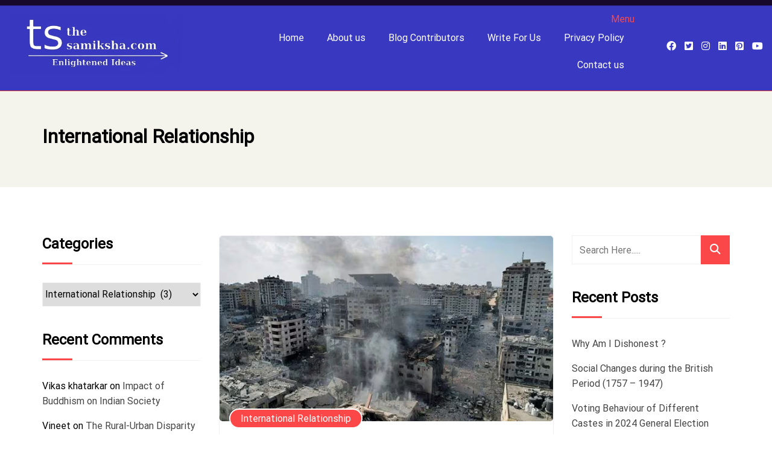

--- FILE ---
content_type: text/html; charset=UTF-8
request_url: https://thesamiksha.com/category/international-relationship/
body_size: 34581
content:
<!doctype html>
<html lang="en-US" prefix="og: https://ogp.me/ns#">
<head>
	<meta charset="UTF-8">
	<meta name="viewport" content="width=device-width, initial-scale=1">
	<link rel="profile" href="http://gmpg.org/xfn/11">
	<style>
#wpadminbar #wp-admin-bar-wccp_free_top_button .ab-icon:before {
	content: "\f160";
	color: #02CA02;
	top: 3px;
}
#wpadminbar #wp-admin-bar-wccp_free_top_button .ab-icon {
	transform: rotate(45deg);
}
</style>

<!-- Search Engine Optimization by Rank Math - https://rankmath.com/ -->
<title>International Relationship - Thesamiksha</title>
<meta name="robots" content="index, follow, max-snippet:-1, max-video-preview:-1, max-image-preview:large"/>
<link rel="canonical" href="https://thesamiksha.com/category/international-relationship/" />
<meta property="og:locale" content="en_US" />
<meta property="og:type" content="article" />
<meta property="og:title" content="International Relationship - Thesamiksha" />
<meta property="og:url" content="https://thesamiksha.com/category/international-relationship/" />
<meta property="og:site_name" content="thesamiksha.com" />
<meta name="twitter:card" content="summary_large_image" />
<meta name="twitter:title" content="International Relationship - Thesamiksha" />
<meta name="twitter:label1" content="Posts" />
<meta name="twitter:data1" content="3" />
<script type="application/ld+json" class="rank-math-schema">{"@context":"https://schema.org","@graph":[{"@type":"Person","@id":"https://thesamiksha.com/#person","name":"thesamiksha","url":"https://thesamiksha.com","image":{"@type":"ImageObject","@id":"https://thesamiksha.com/#logo","url":"https://thesamiksha.com/wp-content/uploads/2022/12/cropped-cropped-New-Project-logo-white.png","contentUrl":"https://thesamiksha.com/wp-content/uploads/2022/12/cropped-cropped-New-Project-logo-white.png","caption":"thesamiksha.com","inLanguage":"en-US"}},{"@type":"WebSite","@id":"https://thesamiksha.com/#website","url":"https://thesamiksha.com","name":"thesamiksha.com","publisher":{"@id":"https://thesamiksha.com/#person"},"inLanguage":"en-US"},{"@type":"CollectionPage","@id":"https://thesamiksha.com/category/international-relationship/#webpage","url":"https://thesamiksha.com/category/international-relationship/","name":"International Relationship - Thesamiksha","isPartOf":{"@id":"https://thesamiksha.com/#website"},"inLanguage":"en-US"}]}</script>
<!-- /Rank Math WordPress SEO plugin -->

<link rel='dns-prefetch' href='//www.googletagmanager.com' />
<link rel='dns-prefetch' href='//pagead2.googlesyndication.com' />

<link rel="alternate" type="application/rss+xml" title="Thesamiksha &raquo; Feed" href="https://thesamiksha.com/feed/" />
<link rel="alternate" type="application/rss+xml" title="Thesamiksha &raquo; Comments Feed" href="https://thesamiksha.com/comments/feed/" />
<link rel="alternate" type="application/rss+xml" title="Thesamiksha &raquo; International Relationship Category Feed" href="https://thesamiksha.com/category/international-relationship/feed/" />
<style id="litespeed-cache-dummy-css">/**handles:litespeed-cache-dummy**/</style>
<style id="debloat-wp-block-library-css">@charset "UTF-8";:where(.wp-block-button__link){border-radius:9999px;box-shadow:none;padding:calc(.667em + 2px) calc(1.333em + 2px);text-decoration:none;}:where(.wp-block-columns){margin-bottom:1.75em;}:where(.wp-block-columns.has-background){padding:1.25em 2.375em;}:where(.wp-block-post-comments input[type=submit]){border:none;}:where(.wp-block-cover-image:not(.has-text-color)),:where(.wp-block-cover:not(.has-text-color)){color:#fff;}:where(.wp-block-cover-image.is-light:not(.has-text-color)),:where(.wp-block-cover.is-light:not(.has-text-color)){color:#000;}:where(.wp-block-file){margin-bottom:1.5em;}:where(.wp-block-file__button){border-radius:2em;display:inline-block;padding:.5em 1em;}:where(.wp-block-file__button):is(a):active,:where(.wp-block-file__button):is(a):focus,:where(.wp-block-file__button):is(a):hover,:where(.wp-block-file__button):is(a):visited{box-shadow:none;color:#fff;opacity:.85;text-decoration:none;}@keyframes turn-on-visibility{0%{opacity:0;}to{opacity:1;}}@keyframes turn-off-visibility{0%{opacity:1;visibility:visible;}99%{opacity:0;visibility:visible;}to{opacity:0;visibility:hidden;}}@keyframes lightbox-zoom-in{0%{left:var(--lightbox-initial-left-position);top:var(--lightbox-initial-top-position);transform:scale(var(--lightbox-scale-width),var(--lightbox-scale-height));}to{left:var(--lightbox-target-left-position);top:var(--lightbox-target-top-position);transform:scale(1);}}@keyframes lightbox-zoom-out{0%{left:var(--lightbox-target-left-position);top:var(--lightbox-target-top-position);transform:scale(1);visibility:visible;}99%{visibility:visible;}to{left:var(--lightbox-initial-left-position);top:var(--lightbox-initial-top-position);transform:scale(var(--lightbox-scale-width),var(--lightbox-scale-height));}}:where(.wp-block-latest-comments:not([style*=line-height] .wp-block-latest-comments__comment)){line-height:1.1;}:where(.wp-block-latest-comments:not([style*=line-height] .wp-block-latest-comments__comment-excerpt p)){line-height:1.8;}ol,ul{box-sizing:border-box;}:where(.wp-block-navigation.has-background .wp-block-navigation-item a:not(.wp-element-button)),:where(.wp-block-navigation.has-background .wp-block-navigation-submenu a:not(.wp-element-button)){padding:.5em 1em;}:where(.wp-block-navigation .wp-block-navigation__submenu-container .wp-block-navigation-item a:not(.wp-element-button)),:where(.wp-block-navigation .wp-block-navigation__submenu-container .wp-block-navigation-submenu a:not(.wp-element-button)),:where(.wp-block-navigation .wp-block-navigation__submenu-container .wp-block-navigation-submenu button.wp-block-navigation-item__content),:where(.wp-block-navigation .wp-block-navigation__submenu-container .wp-block-pages-list__item button.wp-block-navigation-item__content){padding:.5em 1em;}@keyframes overlay-menu__fade-in-animation{0%{opacity:0;transform:translateY(.5em);}to{opacity:1;transform:translateY(0);}}:where(p.has-text-color:not(.has-link-color)) a{color:inherit;}:where(.wp-block-post-excerpt){margin-bottom:var(--wp--style--block-gap);margin-top:var(--wp--style--block-gap);}:where(.wp-block-pullquote){margin:0 0 1em;}:where(.wp-block-search__button){border:1px solid #ccc;padding:6px 10px;}:where(.wp-block-search__button-inside .wp-block-search__inside-wrapper){border:1px solid #949494;box-sizing:border-box;padding:4px;}:where(.wp-block-search__button-inside .wp-block-search__inside-wrapper) :where(.wp-block-search__button){padding:4px 8px;}:where(.wp-block-term-description){margin-bottom:var(--wp--style--block-gap);margin-top:var(--wp--style--block-gap);}:where(pre.wp-block-verse){font-family:inherit;}:root{--wp--preset--font-size--normal:16px;--wp--preset--font-size--huge:42px;}.screen-reader-text{clip:rect(1px,1px,1px,1px);word-wrap:normal !important;border:0;-webkit-clip-path:inset(50%);clip-path:inset(50%);height:1px;margin:-1px;overflow:hidden;padding:0;position:absolute;width:1px;}.screen-reader-text:focus{clip:auto !important;background-color:#ddd;-webkit-clip-path:none;clip-path:none;color:#444;display:block;font-size:1em;height:auto;left:5px;line-height:normal;padding:15px 23px 14px;text-decoration:none;top:5px;width:auto;z-index:100000;}html :where(.has-border-color){border-style:solid;}html :where([style*=border-top-color]){border-top-style:solid;}html :where([style*=border-right-color]){border-right-style:solid;}html :where([style*=border-bottom-color]){border-bottom-style:solid;}html :where([style*=border-left-color]){border-left-style:solid;}html :where([style*=border-width]){border-style:solid;}html :where([style*=border-top-width]){border-top-style:solid;}html :where([style*=border-right-width]){border-right-style:solid;}html :where([style*=border-bottom-width]){border-bottom-style:solid;}html :where([style*=border-left-width]){border-left-style:solid;}html :where(img[class*=wp-image-]){height:auto;max-width:100%;}:where(figure){margin:0 0 1em;}html :where(.is-position-sticky){--wp-admin--admin-bar--position-offset:var(--wp-admin--admin-bar--height,0px);}@media screen and (max-width:600px) { html :where(.is-position-sticky){--wp-admin--admin-bar--position-offset:0px;} }</style><link rel="stylesheet" id="debloat-wp-block-library-css" media="all" data-debloat-delay data-href="https://thesamiksha.com/wp-includes/css/dist/block-library/style.min.css"/>
<style id='wp-block-library-theme-inline-css' type='text/css'>
.wp-block-audio figcaption{color:#555;font-size:13px;text-align:center}.is-dark-theme .wp-block-audio figcaption{color:hsla(0,0%,100%,.65)}.wp-block-audio{margin:0 0 1em}.wp-block-code{border:1px solid #ccc;border-radius:4px;font-family:Menlo,Consolas,monaco,monospace;padding:.8em 1em}.wp-block-embed figcaption{color:#555;font-size:13px;text-align:center}.is-dark-theme .wp-block-embed figcaption{color:hsla(0,0%,100%,.65)}.wp-block-embed{margin:0 0 1em}.blocks-gallery-caption{color:#555;font-size:13px;text-align:center}.is-dark-theme .blocks-gallery-caption{color:hsla(0,0%,100%,.65)}.wp-block-image figcaption{color:#555;font-size:13px;text-align:center}.is-dark-theme .wp-block-image figcaption{color:hsla(0,0%,100%,.65)}.wp-block-image{margin:0 0 1em}.wp-block-pullquote{border-bottom:4px solid;border-top:4px solid;color:currentColor;margin-bottom:1.75em}.wp-block-pullquote cite,.wp-block-pullquote footer,.wp-block-pullquote__citation{color:currentColor;font-size:.8125em;font-style:normal;text-transform:uppercase}.wp-block-quote{border-left:.25em solid;margin:0 0 1.75em;padding-left:1em}.wp-block-quote cite,.wp-block-quote footer{color:currentColor;font-size:.8125em;font-style:normal;position:relative}.wp-block-quote.has-text-align-right{border-left:none;border-right:.25em solid;padding-left:0;padding-right:1em}.wp-block-quote.has-text-align-center{border:none;padding-left:0}.wp-block-quote.is-large,.wp-block-quote.is-style-large,.wp-block-quote.is-style-plain{border:none}.wp-block-search .wp-block-search__label{font-weight:700}.wp-block-search__button{border:1px solid #ccc;padding:.375em .625em}:where(.wp-block-group.has-background){padding:1.25em 2.375em}.wp-block-separator.has-css-opacity{opacity:.4}.wp-block-separator{border:none;border-bottom:2px solid;margin-left:auto;margin-right:auto}.wp-block-separator.has-alpha-channel-opacity{opacity:1}.wp-block-separator:not(.is-style-wide):not(.is-style-dots){width:100px}.wp-block-separator.has-background:not(.is-style-dots){border-bottom:none;height:1px}.wp-block-separator.has-background:not(.is-style-wide):not(.is-style-dots){height:2px}.wp-block-table{margin:0 0 1em}.wp-block-table td,.wp-block-table th{word-break:normal}.wp-block-table figcaption{color:#555;font-size:13px;text-align:center}.is-dark-theme .wp-block-table figcaption{color:hsla(0,0%,100%,.65)}.wp-block-video figcaption{color:#555;font-size:13px;text-align:center}.is-dark-theme .wp-block-video figcaption{color:hsla(0,0%,100%,.65)}.wp-block-video{margin:0 0 1em}.wp-block-template-part.has-background{margin-bottom:0;margin-top:0;padding:1.25em 2.375em}
</style>
<style id='classic-theme-styles-inline-css' type='text/css'>
/*! This file is auto-generated */
.wp-block-button__link{color:#fff;background-color:#32373c;border-radius:9999px;box-shadow:none;text-decoration:none;padding:calc(.667em + 2px) calc(1.333em + 2px);font-size:1.125em}.wp-block-file__button{background:#32373c;color:#fff;text-decoration:none}
</style>
<style id='global-styles-inline-css' type='text/css'>
body{--wp--preset--color--black: #000000;--wp--preset--color--cyan-bluish-gray: #abb8c3;--wp--preset--color--white: #ffffff;--wp--preset--color--pale-pink: #f78da7;--wp--preset--color--vivid-red: #cf2e2e;--wp--preset--color--luminous-vivid-orange: #ff6900;--wp--preset--color--luminous-vivid-amber: #fcb900;--wp--preset--color--light-green-cyan: #7bdcb5;--wp--preset--color--vivid-green-cyan: #00d084;--wp--preset--color--pale-cyan-blue: #8ed1fc;--wp--preset--color--vivid-cyan-blue: #0693e3;--wp--preset--color--vivid-purple: #9b51e0;--wp--preset--gradient--vivid-cyan-blue-to-vivid-purple: linear-gradient(135deg,rgba(6,147,227,1) 0%,rgb(155,81,224) 100%);--wp--preset--gradient--light-green-cyan-to-vivid-green-cyan: linear-gradient(135deg,rgb(122,220,180) 0%,rgb(0,208,130) 100%);--wp--preset--gradient--luminous-vivid-amber-to-luminous-vivid-orange: linear-gradient(135deg,rgba(252,185,0,1) 0%,rgba(255,105,0,1) 100%);--wp--preset--gradient--luminous-vivid-orange-to-vivid-red: linear-gradient(135deg,rgba(255,105,0,1) 0%,rgb(207,46,46) 100%);--wp--preset--gradient--very-light-gray-to-cyan-bluish-gray: linear-gradient(135deg,rgb(238,238,238) 0%,rgb(169,184,195) 100%);--wp--preset--gradient--cool-to-warm-spectrum: linear-gradient(135deg,rgb(74,234,220) 0%,rgb(151,120,209) 20%,rgb(207,42,186) 40%,rgb(238,44,130) 60%,rgb(251,105,98) 80%,rgb(254,248,76) 100%);--wp--preset--gradient--blush-light-purple: linear-gradient(135deg,rgb(255,206,236) 0%,rgb(152,150,240) 100%);--wp--preset--gradient--blush-bordeaux: linear-gradient(135deg,rgb(254,205,165) 0%,rgb(254,45,45) 50%,rgb(107,0,62) 100%);--wp--preset--gradient--luminous-dusk: linear-gradient(135deg,rgb(255,203,112) 0%,rgb(199,81,192) 50%,rgb(65,88,208) 100%);--wp--preset--gradient--pale-ocean: linear-gradient(135deg,rgb(255,245,203) 0%,rgb(182,227,212) 50%,rgb(51,167,181) 100%);--wp--preset--gradient--electric-grass: linear-gradient(135deg,rgb(202,248,128) 0%,rgb(113,206,126) 100%);--wp--preset--gradient--midnight: linear-gradient(135deg,rgb(2,3,129) 0%,rgb(40,116,252) 100%);--wp--preset--font-size--small: 13px;--wp--preset--font-size--medium: 20px;--wp--preset--font-size--large: 36px;--wp--preset--font-size--x-large: 42px;--wp--preset--spacing--20: 0.44rem;--wp--preset--spacing--30: 0.67rem;--wp--preset--spacing--40: 1rem;--wp--preset--spacing--50: 1.5rem;--wp--preset--spacing--60: 2.25rem;--wp--preset--spacing--70: 3.38rem;--wp--preset--spacing--80: 5.06rem;--wp--preset--shadow--natural: 6px 6px 9px rgba(0, 0, 0, 0.2);--wp--preset--shadow--deep: 12px 12px 50px rgba(0, 0, 0, 0.4);--wp--preset--shadow--sharp: 6px 6px 0px rgba(0, 0, 0, 0.2);--wp--preset--shadow--outlined: 6px 6px 0px -3px rgba(255, 255, 255, 1), 6px 6px rgba(0, 0, 0, 1);--wp--preset--shadow--crisp: 6px 6px 0px rgba(0, 0, 0, 1);}:where(.is-layout-flex){gap: 0.5em;}:where(.is-layout-grid){gap: 0.5em;}body .is-layout-flow > .alignleft{float: left;margin-inline-start: 0;margin-inline-end: 2em;}body .is-layout-flow > .alignright{float: right;margin-inline-start: 2em;margin-inline-end: 0;}body .is-layout-flow > .aligncenter{margin-left: auto !important;margin-right: auto !important;}body .is-layout-constrained > .alignleft{float: left;margin-inline-start: 0;margin-inline-end: 2em;}body .is-layout-constrained > .alignright{float: right;margin-inline-start: 2em;margin-inline-end: 0;}body .is-layout-constrained > .aligncenter{margin-left: auto !important;margin-right: auto !important;}body .is-layout-constrained > :where(:not(.alignleft):not(.alignright):not(.alignfull)){max-width: var(--wp--style--global--content-size);margin-left: auto !important;margin-right: auto !important;}body .is-layout-constrained > .alignwide{max-width: var(--wp--style--global--wide-size);}body .is-layout-flex{display: flex;}body .is-layout-flex{flex-wrap: wrap;align-items: center;}body .is-layout-flex > *{margin: 0;}body .is-layout-grid{display: grid;}body .is-layout-grid > *{margin: 0;}:where(.wp-block-columns.is-layout-flex){gap: 2em;}:where(.wp-block-columns.is-layout-grid){gap: 2em;}:where(.wp-block-post-template.is-layout-flex){gap: 1.25em;}:where(.wp-block-post-template.is-layout-grid){gap: 1.25em;}.has-black-color{color: var(--wp--preset--color--black) !important;}.has-cyan-bluish-gray-color{color: var(--wp--preset--color--cyan-bluish-gray) !important;}.has-white-color{color: var(--wp--preset--color--white) !important;}.has-pale-pink-color{color: var(--wp--preset--color--pale-pink) !important;}.has-vivid-red-color{color: var(--wp--preset--color--vivid-red) !important;}.has-luminous-vivid-orange-color{color: var(--wp--preset--color--luminous-vivid-orange) !important;}.has-luminous-vivid-amber-color{color: var(--wp--preset--color--luminous-vivid-amber) !important;}.has-light-green-cyan-color{color: var(--wp--preset--color--light-green-cyan) !important;}.has-vivid-green-cyan-color{color: var(--wp--preset--color--vivid-green-cyan) !important;}.has-pale-cyan-blue-color{color: var(--wp--preset--color--pale-cyan-blue) !important;}.has-vivid-cyan-blue-color{color: var(--wp--preset--color--vivid-cyan-blue) !important;}.has-vivid-purple-color{color: var(--wp--preset--color--vivid-purple) !important;}.has-black-background-color{background-color: var(--wp--preset--color--black) !important;}.has-cyan-bluish-gray-background-color{background-color: var(--wp--preset--color--cyan-bluish-gray) !important;}.has-white-background-color{background-color: var(--wp--preset--color--white) !important;}.has-pale-pink-background-color{background-color: var(--wp--preset--color--pale-pink) !important;}.has-vivid-red-background-color{background-color: var(--wp--preset--color--vivid-red) !important;}.has-luminous-vivid-orange-background-color{background-color: var(--wp--preset--color--luminous-vivid-orange) !important;}.has-luminous-vivid-amber-background-color{background-color: var(--wp--preset--color--luminous-vivid-amber) !important;}.has-light-green-cyan-background-color{background-color: var(--wp--preset--color--light-green-cyan) !important;}.has-vivid-green-cyan-background-color{background-color: var(--wp--preset--color--vivid-green-cyan) !important;}.has-pale-cyan-blue-background-color{background-color: var(--wp--preset--color--pale-cyan-blue) !important;}.has-vivid-cyan-blue-background-color{background-color: var(--wp--preset--color--vivid-cyan-blue) !important;}.has-vivid-purple-background-color{background-color: var(--wp--preset--color--vivid-purple) !important;}.has-black-border-color{border-color: var(--wp--preset--color--black) !important;}.has-cyan-bluish-gray-border-color{border-color: var(--wp--preset--color--cyan-bluish-gray) !important;}.has-white-border-color{border-color: var(--wp--preset--color--white) !important;}.has-pale-pink-border-color{border-color: var(--wp--preset--color--pale-pink) !important;}.has-vivid-red-border-color{border-color: var(--wp--preset--color--vivid-red) !important;}.has-luminous-vivid-orange-border-color{border-color: var(--wp--preset--color--luminous-vivid-orange) !important;}.has-luminous-vivid-amber-border-color{border-color: var(--wp--preset--color--luminous-vivid-amber) !important;}.has-light-green-cyan-border-color{border-color: var(--wp--preset--color--light-green-cyan) !important;}.has-vivid-green-cyan-border-color{border-color: var(--wp--preset--color--vivid-green-cyan) !important;}.has-pale-cyan-blue-border-color{border-color: var(--wp--preset--color--pale-cyan-blue) !important;}.has-vivid-cyan-blue-border-color{border-color: var(--wp--preset--color--vivid-cyan-blue) !important;}.has-vivid-purple-border-color{border-color: var(--wp--preset--color--vivid-purple) !important;}.has-vivid-cyan-blue-to-vivid-purple-gradient-background{background: var(--wp--preset--gradient--vivid-cyan-blue-to-vivid-purple) !important;}.has-light-green-cyan-to-vivid-green-cyan-gradient-background{background: var(--wp--preset--gradient--light-green-cyan-to-vivid-green-cyan) !important;}.has-luminous-vivid-amber-to-luminous-vivid-orange-gradient-background{background: var(--wp--preset--gradient--luminous-vivid-amber-to-luminous-vivid-orange) !important;}.has-luminous-vivid-orange-to-vivid-red-gradient-background{background: var(--wp--preset--gradient--luminous-vivid-orange-to-vivid-red) !important;}.has-very-light-gray-to-cyan-bluish-gray-gradient-background{background: var(--wp--preset--gradient--very-light-gray-to-cyan-bluish-gray) !important;}.has-cool-to-warm-spectrum-gradient-background{background: var(--wp--preset--gradient--cool-to-warm-spectrum) !important;}.has-blush-light-purple-gradient-background{background: var(--wp--preset--gradient--blush-light-purple) !important;}.has-blush-bordeaux-gradient-background{background: var(--wp--preset--gradient--blush-bordeaux) !important;}.has-luminous-dusk-gradient-background{background: var(--wp--preset--gradient--luminous-dusk) !important;}.has-pale-ocean-gradient-background{background: var(--wp--preset--gradient--pale-ocean) !important;}.has-electric-grass-gradient-background{background: var(--wp--preset--gradient--electric-grass) !important;}.has-midnight-gradient-background{background: var(--wp--preset--gradient--midnight) !important;}.has-small-font-size{font-size: var(--wp--preset--font-size--small) !important;}.has-medium-font-size{font-size: var(--wp--preset--font-size--medium) !important;}.has-large-font-size{font-size: var(--wp--preset--font-size--large) !important;}.has-x-large-font-size{font-size: var(--wp--preset--font-size--x-large) !important;}
.wp-block-navigation a:where(:not(.wp-element-button)){color: inherit;}
:where(.wp-block-post-template.is-layout-flex){gap: 1.25em;}:where(.wp-block-post-template.is-layout-grid){gap: 1.25em;}
:where(.wp-block-columns.is-layout-flex){gap: 2em;}:where(.wp-block-columns.is-layout-grid){gap: 2em;}
.wp-block-pullquote{font-size: 1.5em;line-height: 1.6;}
</style>
<style id="ez-toc-css">#ez-toc-container{background:#f9f9f9;border:1px solid #aaa;border-radius:4px;-webkit-box-shadow:0 1px 1px rgba(0,0,0,.05);box-shadow:0 1px 1px rgba(0,0,0,.05);display:table;margin-bottom:1em;padding:10px;position:relative;width:auto}div.ez-toc-widget-container{padding:0;position:relative}#ez-toc-container.ez-toc-light-blue{background:#edf6ff}#ez-toc-container.ez-toc-white{background:#fff}#ez-toc-container.ez-toc-black{background:#000}#ez-toc-container.ez-toc-transparent{background:none}div.ez-toc-widget-container ul{display:block}div.ez-toc-widget-container li{border:none;padding:0}div.ez-toc-widget-container ul.ez-toc-list{padding:10px}#ez-toc-container ul ul,.ez-toc div.ez-toc-widget-container ul ul{margin-left:1.5em}#ez-toc-container li,#ez-toc-container ul{padding:0}#ez-toc-container li,#ez-toc-container ul,#ez-toc-container ul li,div.ez-toc-widget-container,div.ez-toc-widget-container li{background:0 0;list-style:none;line-height:1.6;margin:0;overflow:hidden;z-index:1}#ez-toc-container p.ez-toc-title{text-align:left;line-height:1.45;margin:0;padding:0}.ez-toc-title-container{display:table;width:100%}.ez-toc-title,.ez-toc-title-toggle{display:inline;text-align:left;vertical-align:middle}.ez-toc-btn,.ez-toc-glyphicon{display:inline-block;font-weight:400}#ez-toc-container.ez-toc-black a,#ez-toc-container.ez-toc-black a:visited,#ez-toc-container.ez-toc-black p.ez-toc-title{color:#fff}#ez-toc-container div.ez-toc-title-container+ul.ez-toc-list{margin-top:1em}.ez-toc-wrap-left{margin:0 auto 0 0!important}.ez-toc-wrap-right{margin:0 0 0 auto!important}#ez-toc-container a{color:#444;box-shadow:none;text-decoration:none;text-shadow:none;display:inline-flex;align-items:stretch;flex-wrap:nowrap}#ez-toc-container a:visited{color:#9f9f9f}#ez-toc-container a:hover{text-decoration:underline}.ez-toc-widget-container ul.ez-toc-list li::before{content:' ';position:absolute;left:0;right:0;height:30px;line-height:30px;z-index:-1}.ez-toc-widget-container ul.ez-toc-list li.active{background-color:#ededed;height:auto!important}.ez-toc-widget-container li.active>a{font-weight:900}.ez-toc-btn{padding:6px 12px;margin-bottom:0;font-size:14px;line-height:1.428571429;text-align:center;white-space:nowrap;vertical-align:middle;cursor:pointer;background-image:none;border:1px solid transparent;border-radius:4px;-webkit-user-select:none;-moz-user-select:none;-ms-user-select:none;-o-user-select:none;user-select:none}.ez-toc-btn:focus{outline:#333 dotted thin;outline:-webkit-focus-ring-color auto 5px;outline-offset:-2px}.ez-toc-btn:focus,.ez-toc-btn:hover{color:#333;text-decoration:none}.ez-toc-btn.active,.ez-toc-btn:active{background-image:none;outline:0;-webkit-box-shadow:inset 0 3px 5px rgba(0,0,0,.125);box-shadow:inset 0 3px 5px rgba(0,0,0,.125)}.ez-toc-btn-default{color:#333;background-color:#fff;-webkit-box-shadow:inset 0 1px 0 rgba(255,255,255,.15),0 1px 1px rgba(0,0,0,.075);box-shadow:inset 0 1px 0 rgba(255,255,255,.15),0 1px 1px rgba(0,0,0,.075);text-shadow:0 1px 0 #fff;background-image:-webkit-gradient(linear,left 0,left 100%,from(#fff),to(#e0e0e0));background-image:-webkit-linear-gradient(top,#fff 0,#e0e0e0 100%);background-image:-moz-linear-gradient(top,#fff 0,#e0e0e0 100%);background-image:linear-gradient(to bottom,#fff 0,#e0e0e0 100%);background-repeat:repeat-x;border-color:#ccc}.ez-toc-btn-default.active,.ez-toc-btn-default:active,.ez-toc-btn-default:focus,.ez-toc-btn-default:hover{color:#333;background-color:#ebebeb;border-color:#adadad}.ez-toc-btn-default.active,.ez-toc-btn-default:active{background-image:none;background-color:#e0e0e0;border-color:#dbdbdb}.ez-toc-btn-sm,.ez-toc-btn-xs{padding:5px 10px;font-size:12px;line-height:1.5;border-radius:3px}.ez-toc-btn-xs{padding:1px 5px}.ez-toc-btn-default:active{-webkit-box-shadow:inset 0 3px 5px rgba(0,0,0,.125);box-shadow:inset 0 3px 5px rgba(0,0,0,.125)}.btn.active,.ez-toc-btn:active{background-image:none}.ez-toc-btn-default:focus,.ez-toc-btn-default:hover{background-color:#e0e0e0;background-position:0 -15px}.ez-toc-pull-right{float:right!important;margin-left:10px}#ez-toc-container label.cssicon,#ez-toc-widget-container label.cssicon{height:30px}.ez-toc-glyphicon{position:relative;top:1px;font-family:'Glyphicons Halflings';-webkit-font-smoothing:antialiased;font-style:normal;line-height:1;-moz-osx-font-smoothing:grayscale}.ez-toc-glyphicon:empty{width:1em}.ez-toc-toggle i.ez-toc-glyphicon,label.cssicon .ez-toc-glyphicon:empty{font-size:16px;margin-left:2px}#ez-toc-container input,.ez-toc-toggle #item{position:absolute;left:-999em}#ez-toc-container input[type=checkbox]:checked+nav,#ez-toc-widget-container input[type=checkbox]:checked+nav{opacity:0;max-height:0;border:none;display:none}#ez-toc-container label{position:relative;cursor:pointer;display:initial}#ez-toc-container .ez-toc-toggle label,#ez-toc-container label.cssicon,#ez-toc-widget-container label.cssicon,.ez-toc-cssicon{float:right;position:relative;font-size:16px;padding:0;border:1px solid #999191;border-radius:5px;cursor:pointer;left:10px;width:35px}div#ez-toc-container p.ez-toc-title{display:contents}div#ez-toc-container{padding-right:20px}.ez-toc-wrap-center{margin:0 auto!important}#ez-toc-container a.ez-toc-toggle{display:flex;align-items:center;color:#444;background:inherit;border:inherit}label.cssiconcheckbox{display:none}.ez-toc-widget-container ul li a{padding-left:10px;display:inline-flex;align-items:stretch;flex-wrap:nowrap}.ez-toc-icon-toggle-span{display:flex;align-items:center;width:35px;height:30px;justify-content:center;direction:ltr}</style>
<style id='ez-toc-inline-css' type='text/css'>
div#ez-toc-container .ez-toc-title {font-size: 120%;}div#ez-toc-container .ez-toc-title {font-weight: 500;}div#ez-toc-container ul li , div#ez-toc-container ul li a {font-size: 95%;}div#ez-toc-container ul li , div#ez-toc-container ul li a {font-weight: 500;}div#ez-toc-container nav ul ul li {font-size: 90%;}
.ez-toc-container-direction {direction: ltr;}.ez-toc-counter ul{counter-reset: item ;}.ez-toc-counter nav ul li a::before {content: counters(item, '.', decimal) '. ';display: inline-block;counter-increment: item;flex-grow: 0;flex-shrink: 0;margin-right: .2em; float: left; }.ez-toc-widget-direction {direction: ltr;}.ez-toc-widget-container ul{counter-reset: item ;}.ez-toc-widget-container nav ul li a::before {content: counters(item, '.', decimal) '. ';display: inline-block;counter-increment: item;flex-grow: 0;flex-shrink: 0;margin-right: .2em; float: left; }
</style>
<style id="slick-css">.slick-slider{position:relative;display:block;box-sizing:border-box;-webkit-user-select:none;-moz-user-select:none;-ms-user-select:none;user-select:none;-webkit-touch-callout:none;-khtml-user-select:none;-ms-touch-action:pan-y;touch-action:pan-y;-webkit-tap-highlight-color:transparent}.slick-list{position:relative;display:block;overflow:hidden;margin:0;padding:0}.slick-list:focus{outline:none}.slick-list.dragging{cursor:pointer;cursor:hand}.slick-slider .slick-track,.slick-slider .slick-list{-webkit-transform:translate3d(0,0,0);-moz-transform:translate3d(0,0,0);-ms-transform:translate3d(0,0,0);-o-transform:translate3d(0,0,0);transform:translate3d(0,0,0)}.slick-track{position:relative;top:0;left:0;display:block;margin-left:auto;margin-right:auto}.slick-track:before,.slick-track:after{display:table;content:''}.slick-track:after{clear:both}.slick-loading .slick-track{visibility:hidden}.slick-slide{display:none;float:left;height:100%;min-height:1px}[dir='rtl'] .slick-slide{float:right}.slick-slide img{display:block}.slick-slide.slick-loading img{display:none}.slick-slide.dragging img{pointer-events:none}.slick-initialized .slick-slide{display:block}.slick-loading .slick-slide{visibility:hidden}.slick-vertical .slick-slide{display:block;height:auto;border:1px solid transparent}.slick-arrow.slick-hidden{display:none}</style>
<style id="debloat-book-author-blog-style-css">html{line-height:1.15;-webkit-text-size-adjust:100%;box-sizing:border-box;-ms-overflow-style:scrollbar;}*,*::before,*::after{box-sizing:inherit;}body{margin:0;color:#000;overflow-x:hidden;}a{background-color:transparent;}b,strong{font-weight:bolder;}img{border-style:none;}button,input,optgroup,select,textarea{font-family:inherit;font-size:100%;line-height:1.15;margin:0;}button,input{overflow:visible;}button,select{text-transform:none;}button,[type="button"],[type="reset"],[type="submit"]{-webkit-appearance:button;}button::-moz-focus-inner,[type="button"]::-moz-focus-inner,[type="reset"]::-moz-focus-inner,[type="submit"]::-moz-focus-inner{border-style:none;padding:0;}button:-moz-focusring,[type="button"]:-moz-focusring,[type="reset"]:-moz-focusring,[type="submit"]:-moz-focusring{outline:1px dotted ButtonText;}[type="checkbox"],[type="radio"]{box-sizing:border-box;padding:0;}[type="number"]::-webkit-inner-spin-button,[type="number"]::-webkit-outer-spin-button{height:auto;}[type="search"]{-webkit-appearance:textfield;outline-offset:-2px;}[type="search"]::-webkit-search-decoration{-webkit-appearance:none;}::-webkit-file-upload-button{-webkit-appearance:button;font:inherit;}[hidden]{display:none;}body,button,input,select,optgroup,textarea{color:#000;font-family:"Roboto",sans-serif;font-size:1rem;line-height:1.6;}h1,h2,h3,h4,h5,h6,.h1,.h2,.h3,.h4,.h5,.h6{margin-bottom:.5rem;font-weight:700;line-height:1.6;color:#000;}h1,.h1{font-size:2.5rem;}h2,.h2{font-size:2rem;}p{margin-bottom:1.5em;}dfn,cite,em,i{font-style:italic;}html{box-sizing:border-box;}*,*:before,*:after{box-sizing:inherit;}body{background:#fff;}ul,ol{margin:0;}ul ol,ul ul,ol ol,ol ul{margin:0 0 1.5em 3em;}ul{list-style:disc;}li>ul,li>ol{margin-bottom:0;margin-left:0;padding-left:2rem;}img{height:auto;max-width:100%;width:auto;}button,input[type="button"],input[type="reset"],input[type="submit"]{border:1px solid;border-color:#fb4747;border-radius:0;border-radius:3px;background:#fb4747;color:#fff;line-height:1.6;padding:.5em 1.5em;transition:.6s;cursor:pointer;font-weight:400;}button:hover,input[type="button"]:hover,input[type="reset"]:hover,input[type="submit"]:hover{border-color:#000;background-color:#000;color:#fff;}button:active,button:focus,input[type="button"]:active,input[type="button"]:focus,input[type="reset"]:active,input[type="reset"]:focus,input[type="submit"]:active,input[type="submit"]:focus{border-color:#000;}input[type="text"],input[type="email"],input[type="url"],input[type="password"],input[type="search"],input[type="number"],input[type="tel"],input[type="range"],input[type="date"],input[type="month"],input[type="week"],input[type="time"],input[type="datetime"],input[type="datetime-local"],input[type="color"],textarea{color:#000;border:1px solid #f1f1f1;border-radius:0;padding:.625em;}input[type="text"]:focus,input[type="email"]:focus,input[type="url"]:focus,input[type="password"]:focus,input[type="search"]:focus,input[type="number"]:focus,input[type="tel"]:focus,input[type="range"]:focus,input[type="date"]:focus,input[type="month"]:focus,input[type="week"]:focus,input[type="time"]:focus,input[type="datetime"]:focus,input[type="datetime-local"]:focus,input[type="color"]:focus,textarea:focus{color:#000;outline:none;border:1px solid #000;}select{border:1px solid #000;}a{color:#fb4747;text-decoration:none;}a:visited{color:#fb4747;text-decoration:underline;}a:hover,a:focus,a:active{color:#fb4747;text-decoration:underline;}a:focus{outline:thin dotted;text-decoration:underline;}a:hover,a:active{outline:0;text-decoration:underline;}.form-control{display:block;width:100%;}.screen-reader-text{border:0;clip:rect(1px,1px,1px,1px);-webkit-clip-path:inset(50%);clip-path:inset(50%);height:1px;margin:-1px;overflow:hidden;padding:0;position:absolute !important;width:1px;word-wrap:normal !important;}.screen-reader-text:focus{background-color:#f1f1f1;border-radius:3px;box-shadow:0 0 2px 2px rgba(0,0,0,.6);clip:auto !important;-webkit-clip-path:none;clip-path:none;color:#21759b;display:block;font-size:14px;font-size:.875rem;font-weight:bold;height:auto;left:5px;line-height:normal;padding:15px 23px 14px;text-decoration:none;top:5px;width:auto;z-index:100000;}#content[tabindex="-1"]:focus{outline:0;}.clear:before,.clear:after,.entry-content:before,.entry-content:after,.comment-content:before,.comment-content:after,.site-header:before,.site-header:after,.site-content:before,.site-content:after,.site-footer:before,.site-footer:after{content:"";display:table;table-layout:fixed;}.clear:after,.entry-content:after,.comment-content:after,.site-header:after,.site-content:after,.site-footer:after{clear:both;}.site-main{padding-top:5rem;padding-bottom:5rem;}@media only screen and (max-width: 767px) { .widget-area{margin-top:3.75rem;} }aside.widget-area .widget{box-shadow:none;background:#fff;padding:0;}aside.widget-area .widget .widget-title,aside.widget-area .widget.widget_block h2{margin-top:0;padding-top:0;font-size:1.5rem;font-weight:700;}aside.widget-area .widget .widget-title:before{position:absolute;content:"";background:#fb4747;width:50px;height:3px;bottom:0;border-radius:0;}.widget{margin-bottom:2.575em;}.widget:last-child{margin-bottom:0;}.widget .widget-title,.widget .widgettitle{padding:1.25rem 0;margin-bottom:1.2em;position:relative;border-bottom:0;border-bottom:1px solid #f1f1f1;margin-top:0;text-align:left;text-transform:capitalize;font-size:28px;font-weight:700;background:transparent;line-height:normal;}.widget h2.widget-title.footer-title{color:#000;font-size:1.5rem;position:relative;padding-top:0;margin-bottom:1.2em;padding-bottom:1em;}.footer-content .widget h2.widget-title.footer-title:before{position:absolute;width:50px;height:3px;content:"";background:#fb4747;bottom:0;left:0;border-radius:0;}.footer-content .widget .widget-title,.footer-content .widget .widgettitle{text-align:left;}@media only screen and (max-width: 991px) { .footer-content .widget,.footer-content .widget{margin-bottom:40px;}.footer-content .widget .widget-title,.footer-content .widget .widgettitle{padding-bottom:0;margin-bottom:0;} }.widget select{max-width:100%;width:100%;height:2.5rem;border-color:#f1f1f1;}.widget a{color:#444;}.widget ul,.widget ol{margin:0;list-style:none;padding:0;}.footer-content .widget ul,.footer-content .widget ol{background:transparent;border-color:transparent;padding:0;}.footer-content .widget p,.footer-content .widget div{color:#444;}.widget ul li,.widget ol li{padding-bottom:.5rem;margin-bottom:.5rem;}.widget ul li a,.widget ol li a{text-decoration:none;color:#444;transition:.4s;}.footer-content .widget.widget_rss a{font-weight:700;}.widget-area .widget.widget_rss a.rsswidget{font-weight:700;color:#fb4747;display:block;}.footer-content .widget ul li a,.footer-content .widget ol li a,.footer-content .widget ul li,.footer-content .widget ol li{color:#444;}.widget ul li a:hover,.widget ul li a:visited,.widget ul li a:focus,.widget ul li a:active,.widget ol li a:hover,.widget ol li a:visited,.widget ol li a:focus,.widget ol li a:active{text-decoration:underline;color:#fb4747;}.widget ul ul,.widget ul ol,.widget ol ul,.widget ol ol{padding-left:.625rem;margin:0;list-style:none;}.widget ul ul li:last-child,.widget ul ol li:last-child,.widget ol ul li:last-child,.widget ol ol li:last-child{border-bottom:0;padding-bottom:0;}.widget_search input{height:3rem;width:calc(100% - 3rem);float:left;border:1px solid #f1f1f1;padding-left:.8rem;border-radius:0;}.widget_search input:focus{outline:none;border-color:#fb4747;}.widget_search button{height:3rem;width:3rem;background-color:#fb4747;border-radius:0;border:1px solid #fb4747;color:#fff;font-size:1.1rem;text-align:center;padding:0;}.widget_search button:hover{background:#000;border-color:#000;color:#fff;}section.footer-content.footer-top-area{background:#1a1a1a;}section.footer-content.footer-top-area .widget-title.footer-title:before{border-radius:0;height:2px;}section.footer-content.footer-top-area .widget-title.footer-title{font-size:1.1rem;text-transform:uppercase;margin-bottom:2em;}section.footer-content.footer-top-area .widget p,section.footer-content.footer-top-area .widget,section.footer-content.footer-top-area .widget span,section.footer-content.footer-top-area .widget li,section.footer-content.footer-top-area .widget div,section.footer-content.footer-top-area .widget cite,section.footer-content.footer-top-area .widget span.rss-date,section.footer-content.footer-top-area .widget table,section.footer-content.footer-top-area .rswpthemes-featured-book-area-inner .book-author h4,section.footer-content.footer-top-area ul.recent-post-widget li .recent-widget-content h2{color:#fff;}section.footer-content.footer-top-area .widget.widget_nav_menu li,section.footer-content.footer-top-area .widget.widget_categories li{}section.footer-content.footer-top-area .widget a{font-weight:700;color:#fff;}.post,.page{margin:0 0 2.5em;}embed,iframe,object{max-width:100%;display:block;}@media only screen and (max-width: 767px) { embed,iframe,object{height:auto;} }.custom-logo-link{display:inline-block;}#cssmenu,#cssmenu ul,#cssmenu ul li,#cssmenu ul li a,#cssmenu #menu-button{margin:0;padding:0;border:0;list-style:none;line-height:1;display:block;position:relative;box-sizing:border-box;transition:.4s;}#cssmenu:after,#cssmenu>ul:after{content:".";display:block;clear:both;visibility:hidden;line-height:0;height:0;}#cssmenu{background:transparent;text-align:right;}#cssmenu>ul>li{display:inline-block;margin:10px 0;}#cssmenu>ul>li>a{padding:0rem 1.0625rem;text-decoration:none;color:#fff;font-weight:400;text-transform:uppercase;transition:.4s;}#cssmenu>ul>li:hover>a{color:#f1f1f1;}#cssmenu ul ul{position:absolute;left:-624.9375rem;border:1px solid transparent;transition:.4s;visibility:hidden;opacity:0;}#cssmenu>ul>li>ul{padding-top:1.5rem;}#cssmenu ul ul li{height:0;transition:all .25s ease;text-align:left;}#cssmenu ul ul li:first-child{border-top:2px solid #00af00;}#cssmenu li:hover>ul,#cssmenu li.focus>ul{left:auto;visibility:visible;opacity:1;z-index:22;}#cssmenu li:hover>ul>li,#cssmenu li.focus>ul>li{height:auto;margin-bottom:0rem;}#cssmenu ul ul ul{margin-left:100%;top:-3px;}#cssmenu ul ul ul ul{left:-100% !important;padding-top:70px;}#cssmenu ul ul ul ul li:first-child:before{position:absolute;content:"";font-family:"FontAwesome";top:-13px;left:50%;color:#00af00;z-index:5;}#cssmenu ul ul li a{border-bottom:1px solid rgba(150,150,150,.15);padding:1.0625rem;width:14rem;text-decoration:none;color:#000;font-weight:400;background:#f1f1f1;text-transform:uppercase;}#cssmenu ul ul li:hover>a,#cssmenu ul ul li a:hover{color:#00af00;}.site-branding h1{font-size:1.2rem;color:#000;margin-top:0;margin-bottom:0;}@media only screen and (max-width: 47.9375rem) { .site-branding h1{font-size:1.2rem;text-align:center;margin-bottom:0;}.site-branding h1 a{margin-bottom:0;padding-bottom:0;} }.site-branding h1 a{color:#fff;text-transform:uppercase;}p.site-description{margin-top:0;margin-bottom:0;color:#fff;}.header-one{padding:1.5rem 0 0 0;}header.site-header{padding-bottom:20px;border-bottom:1px solid rgba(221,221,221,.5);position:relative;}.header_overlay_color{position:absolute;width:100%;height:100%;content:"";left:0;top:0;}.social-links-wrapper a{margin:0 7px;display:inline-block;color:#fff;transition:.4s;}.social-links-wrapper a:hover{}.social-links-wrapper a:last-child{margin-right:0;}.social-links-wrapper a:first-child{margin-left:0;}header.site-header.header-one{background:#000;}section.page-header-area{background:#f4f4ec;padding:50px 0;position:relative;}section.page-header-area h1{color:#000;margin-top:0;font-size:2rem;}@media only screen and (max-width: 767px) { .site-branding.header-logo{text-align:center;padding-bottom:10px;margin-bottom:20px;} }.header-one #cssmenu{text-align:center;}@media only screen and (max-width: 767px) { .header-one #cssmenu{text-align:left !important;}.site-branding .site-title a{text-align:center !important;} }.site-branding .site-title a{text-decoration:none;display:block;}.pagination-center{justify-content:center;display:flex;}.scrooltotop a{background-color:#fb4747;color:#fff;width:2rem;height:2rem;line-height:2rem;right:1.25rem;bottom:1.25rem;position:fixed;z-index:5;text-align:center;border-radius:50%;font-size:1rem;text-decoration:none;}.scrooltotop a:hover{color:#fff;background-color:#fb4747;}@media only screen and (max-width: 47.9375rem) { .scrooltotop.hide-button-on-mobile{display:none;} }.site-info{text-align:left;color:#000;font-size:10pt;}.site-info a{color:#ab9595;font-weight:600;}@media only screen and (max-width: 47.9375rem) { .site-info{text-align:center;} }.site-copyright{padding:1rem 0;border-top:1px solid #f1f1f1;position:relative;background:#fff;}footer.site-footer{background-color:#fff;border-top:1px solid #f1f1f1;}section.footer-content{padding:50px 0;}.book-author-blog-standard-post__overlay-category span.cat-links a:hover,.widget .tagcloud a:hover,.discover-me-button a:hover,.book-author-blog-standard-post__post-meta span.cat-links a:hover{background:#000;color:#fff;}body .theme-by-wrapper{display:block !important;}.theme-by-wrapper{width:100%;text-align:center;display:block !important;}.theme-by-wrapper .theme-by-inner a{color:#000;}.theme-by-wrapper .theme-by-inner{font-size:.8rem;background:#f1f1f1;color:#000;padding:.5em 1.5em;display:inline-block;margin-top:10px;border-radius:10px;font-weight:700;}#page #preloader-wrapper{position:fixed;width:100%;height:100%;left:0;top:0;background:#fff;display:flex;align-items:center;justify-content:center;z-index:99999;}</style><link rel="stylesheet" id="debloat-book-author-blog-style-css" media="all" data-debloat-delay data-href="https://thesamiksha.com/wp-content/themes/book-author-blog/style.css"/>
<style id='book-author-blog-style-inline-css' type='text/css'>

		@media (min-width: 1200px) {
			#masthead .container.container-custom-size{
				width: 1170px;
				max-width: 1170px;
			}
		}
		.page-header-area.banner-custom-height{
			height: 200px;
		}
		header.site-header.header-one{
			background-color: #dd3333;
		}
	
</style>
<style id="debloat-bootstrap-grid-css">.container{width:100%;padding-right:15px;padding-left:15px;margin-right:auto;margin-left:auto;}@media (min-width: 576px) { .container{max-width:540px;} }@media (min-width: 768px) { .container{max-width:720px;} }@media (min-width: 992px) { .container{max-width:960px;} }@media (min-width: 1200px) { .container{max-width:1170px;} }@media (min-width: 1300px) { .container{max-width:1200px;} }.container-fluid{width:100%;padding-right:15px;padding-left:15px;margin-right:auto;margin-left:auto;}.row{display:flex;flex-wrap:wrap;margin-right:-15px;margin-left:-15px;}.col-1,.col-2,.col-3,.col-4,.col-5,.col-6,.col-7,.col-8,.col-9,.col-10,.col-11,.col-12,.col,.col-auto,.col-sm-1,.col-sm-2,.col-sm-3,.col-sm-4,.col-sm-5,.col-sm-6,.col-sm-7,.col-sm-8,.col-sm-9,.col-sm-10,.col-sm-11,.col-sm-12,.col-sm,.col-sm-auto,.col-md-1,.col-md-2,.col-md-3,.col-md-4,.col-md-5,.col-md-6,.col-md-7,.col-md-8,.col-md-9,.col-md-10,.col-md-11,.col-md-12,.col-md,.col-md-auto,.col-lg-1,.col-lg-2,.col-lg-3,.col-lg-4,.col-lg-5,.col-lg-6,.col-lg-7,.col-lg-8,.col-lg-9,.col-lg-10,.col-lg-11,.col-lg-12,.col-lg,.col-lg-auto,.col-xl-1,.col-xl-2,.col-xl-3,.col-xl-4,.col-xl-5,.col-xl-6,.col-xl-7,.col-xl-8,.col-xl-9,.col-xl-10,.col-xl-11,.col-xl-12,.col-xl,.col-xl-auto{position:relative;width:100%;padding-right:15px;padding-left:15px;}.order-0{order:0;}.order-1{order:1;}.order-2{order:2;}.order-3{order:3;}@media (min-width: 768px) { .col-md-5{flex:0 0 41.666667%;max-width:41.666667%;}.col-md-6{flex:0 0 50%;max-width:50%;}.col-md-7{flex:0 0 58.333333%;max-width:58.333333%;}.col-md-12{flex:0 0 100%;max-width:100%;}.order-md-1{order:1;}.order-md-2{order:2;}.order-md-3{order:3;} }@media (min-width: 992px) { .col-lg-3{flex:0 0 25%;max-width:25%;}.col-lg-5{flex:0 0 41.666667%;max-width:41.666667%;}.col-lg-6{flex:0 0 50%;max-width:50%;}.col-lg-12{flex:0 0 100%;max-width:100%;}.order-lg-0{order:0;}.order-lg-1{order:1;}.order-lg-2{order:2;}.order-lg-3{order:3;} }@media (min-width: 1200px) { .col-xl-2{flex:0 0 16.666667%;max-width:16.666667%;}.col-xl-3{flex:0 0 25%;max-width:25%;}.col-xl-7{flex:0 0 58.333333%;max-width:58.333333%;}.order-xl-2{order:2;}.order-xl-3{order:3;} }.d-inline-block{display:inline-block !important;}.d-flex{display:flex !important;}.justify-content-center{justify-content:center !important;}.justify-content-between{justify-content:space-between !important;}.align-self-center{align-self:center !important;}@media (min-width: 768px) { .justify-content-md-end{justify-content:flex-end !important;} }.mt-0,.my-0{margin-top:0 !important;}.m-auto{margin:auto !important;}@media (min-width: 768px) { .mt-md-3,.my-md-3{margin-top:1rem !important;} }@media (min-width: 992px) { .mt-lg-0,.my-lg-0{margin-top:0 !important;}.mb-lg-0,.my-lg-0{margin-bottom:0 !important;} }</style><link rel="stylesheet" id="debloat-bootstrap-grid-css" media="all" data-debloat-delay data-href="https://thesamiksha.com/wp-content/themes/book-author-blog/assets/css/bootstrap-grid.css"/>
<style id="debloat-rswpthemes-icons-css">@font-face{font-family:rswpthemes;src:url("https://thesamiksha.com/wp-content/themes/book-author-blog/fonts/rswpthemes.eot?iy3ejp");src:url("https://thesamiksha.com/wp-content/themes/book-author-blog/fonts/rswpthemes.eot?iy3ejp#iefix") format("embedded-opentype"),url("https://thesamiksha.com/wp-content/themes/book-author-blog/fonts/rswpthemes.ttf?iy3ejp") format("truetype"),url("https://thesamiksha.com/wp-content/themes/book-author-blog/fonts/rswpthemes.woff?iy3ejp") format("woff"),url("https://thesamiksha.com/wp-content/themes/book-author-blog/fonts/rswpthemes.svg?iy3ejp#rswpthemes") format("svg");font-weight:400;font-style:normal;font-display:block;}[class*=" icon-"],[class^=icon-]{font-family:rswpthemes !important;speak:never;font-style:normal;font-weight:400;font-variant:normal;text-transform:none;line-height:1;-webkit-font-smoothing:antialiased;-moz-osx-font-smoothing:grayscale;}.icon-search:before{content:"";}.icon-youtube:before{content:"";}.icon-angle-up-solid:before{content:"";}.icon-linkedin:before{content:"";}.icon-pinterest:before{content:"";}.icon-instagram:before{content:"";}.icon-instagram:before{content:"";}.icon-twitter:before{content:"";}.icon-facebook:before{content:"";}</style><link rel="stylesheet" id="debloat-rswpthemes-icons-css" media="all" data-debloat-delay data-href="https://thesamiksha.com/wp-content/uploads/hummingbird-assets/35d2ab1eaf96f6d51eedd77a932d1f55.css"/>
<style id="debloat-block-style-css">.text-left{text-align:left !important;}.text-right{text-align:right !important;}.text-center{text-align:center !important;}@media (min-width: 768px) { .text-md-right{text-align:right !important;} }.book-author-blog-standard-post.no-post-thumbnail,.book-author-blog-standard-post{border:1px solid #f1f1f1;padding:0;border-radius:5px;background-color:#fff;box-shadow:none;transition:.4s;margin-bottom:30px;}.book-author-blog-standard-post.no-post-thumbnail:hover,.book-author-blog-standard-post:hover{}.book-author-blog-standard-post__entry-content{padding:0;border:none;}.book-author-blog-standard-post__content-wrapper{padding:1rem;color:#444;}.book-author-blog-standard-post .post-header{position:relative;margin-bottom:5px;padding:0;}.book-author-blog-standard-post .post-header iframe{margin:0 auto;}.book-author-blog-standard-post__thumbnail img{display:block;margin:0 auto;border-radius:5px;}.book-author-blog-standard-post__blog-meta{display:flex;flex-direction:row;margin:1rem 0 0rem 0;text-transform:capitalize;flex-flow:wrap;justify-content:start;}.book-author-blog-standard-post.has-post-thumbnail .book-author-blog-standard-post__blog-meta{padding:0 15px;font-size:.89rem;}.book-author-blog-standard-post.has-post-thumbnail .book-author-blog-standard-post__post-title{padding:0 0;margin-top:.5em;}.book-author-blog-standard-post__blog-meta .cat-links a,.post_categories_on_thumbnail .cat-links a{background:transparent;color:#596172;padding:.4rem 1.2rem;position:relative;display:inline-block;margin-bottom:15px;line-height:normal;transition:.4s;border-radius:50px;font-size:.875rem;border:1px solid #596172;}.book-author-blog-standard-post__blog-meta .cat-links a:focus,.book-author-blog-standard-post__blog-meta .cat-links a:hover,.post_categories_on_thumbnail .cat-links a:hover,.post_categories_on_thumbnail .cat-links a:focus{background-color:#e70000;color:#fff !important;border-color:#fb4747;}.book-author-blog-standard-post__blog-meta .cat-links a:nth-child(3),.book-author-blog-standard-post__blog-meta .cat-links a:nth-child(4){margin-top:0;}@media only screen and (max-width: 767px) { .book-author-blog-standard-post__blog-meta{margin-right:0;margin-left:0;font-size:.8rem;margin-bottom:.5rem;} }.book-author-blog-standard-post__blog-meta.border-top,.book-author-blog-standard-post.has-post-thumbnail .book-author-blog-standard-post__blog-meta.border-top{position:relative;padding-top:.8em;}.book-author-blog-standard-post__blog-meta.border-top:before{position:absolute;width:calc(100% + 32px);content:"";height:1px;background-color:rgba(238,238,238,.93);left:-16px;top:0;}.book-author-blog-standard-post__blog-meta>span{margin-right:1.25rem;}.book-author-blog-standard-post__blog-meta>span i{font-style:normal;}.book-author-blog-standard-post__blog-meta>span:last-child{margin-right:0;}.book-author-blog-standard-post__blog-meta>span a{text-decoration:none;}.book-author-blog-standard-post__blog-meta>span .rswpthemes-icon,.book-author-blog-standard-post__blog-meta>span .rswpthemes-icon{margin-right:.625rem;color:#fb4747;}.book-author-blog-standard-post__post-title a{text-decoration:none;}.book-author-blog-standard-post__overlay-category span.cat-links a,.book-author-blog-standard-post__post-meta span.cat-links a{background-color:#fb4747;color:#fff;padding:5px 17px;border-radius:50px;display:inline-block;line-height:normal;text-transform:capitalize;transition:.4s;border:2px solid #fff;}.book-author-blog-standard-post__overlay-category{position:absolute;left:16px;bottom:-12px;}.book-author-blog-standard-post__post-title h1{font-size:2rem;margin-top:0;transition:.4s;}.book-author-blog-standard-post__post-title h2{margin-top:0;margin-bottom:1.25rem;line-height:1.4;font-size:1.5rem;}.book-author-blog-standard-post__post-title h2 a{color:#000;transition:.4s;transition:.4s;background:linear-gradient(to right,#fb4747 0%,#fb4747 100%);background-size:0px 3px;background-size:0% 3px;background-repeat:no-repeat;background-position:left 87%;display:inline;text-decoration:none;padding-bottom:6px;word-break:break-word;}.book-author-blog-standard-post__post-title h2 a:hover,.book-author-blog-standard-post__post-title h3 a:hover,.book-author-blog-standard-post__post-title h2 a:focus,.book-author-blog-standard-post__post-title h3 a:focus{color:#000;text-decoration:none;background-size:100% 3px;outline:none;}</style><link rel="stylesheet" id="debloat-block-style-css" media="all" data-debloat-delay data-href="https://thesamiksha.com/wp-content/themes/book-author-blog/assets/blocks-style/block-styles.css"/>
<style id='block-style-inline-css' type='text/css'>

		@media (min-width: 1300px) {
			.container{
				max-width: 1200px;
			}
		}
		.book-author-blog-standard-post__post-title h2 a, .book-author-blog-standard-post__post-title h3 a, ul.recent-post-widget li .recent-widget-content h2 a{
            background-image: linear-gradient(to right, #fb4747 0%, #fb4747 100%);
        }
	
</style>
<script type="text/javascript" id="jquery-core-js" src="https://thesamiksha.com/wp-content/cache/debloat/js/27580f3d769c8cd284b3aeb5ed316a0d.js" defer></script>
<script type="text/javascript" id="jquery-migrate-js" src="https://thesamiksha.com/wp-content/cache/debloat/js/4b8c41f51b0b0b1b70bff31f070fd4cd.js" defer></script>
<link rel="https://api.w.org/" href="https://thesamiksha.com/wp-json/" /><link rel="alternate" type="application/json" href="https://thesamiksha.com/wp-json/wp/v2/categories/428" /><link rel="EditURI" type="application/rsd+xml" title="RSD" href="https://thesamiksha.com/xmlrpc.php?rsd" />
<meta name="generator" content="WordPress 6.3.7" />
<meta name="generator" content="Site Kit by Google 1.170.0" /><script id="wpcp_disable_selection" type="text/javascript">
var image_save_msg='You are not allowed to save images!';
	var no_menu_msg='Context Menu disabled!';
	var smessage = "Content is protected !!";

function disableEnterKey(e)
{
	var elemtype = e.target.tagName;
	
	elemtype = elemtype.toUpperCase();
	
	if (elemtype == "TEXT" || elemtype == "TEXTAREA" || elemtype == "INPUT" || elemtype == "PASSWORD" || elemtype == "SELECT" || elemtype == "OPTION" || elemtype == "EMBED")
	{
		elemtype = 'TEXT';
	}
	
	if (e.ctrlKey){
     var key;
     if(window.event)
          key = window.event.keyCode;     //IE
     else
          key = e.which;     //firefox (97)
    //if (key != 17) alert(key);
     if (elemtype!= 'TEXT' && (key == 97 || key == 65 || key == 67 || key == 99 || key == 88 || key == 120 || key == 26 || key == 85  || key == 86 || key == 83 || key == 43 || key == 73))
     {
		if(wccp_free_iscontenteditable(e)) return true;
		show_wpcp_message('You are not allowed to copy content or view source');
		return false;
     }else
     	return true;
     }
}


/*For contenteditable tags*/
function wccp_free_iscontenteditable(e)
{
	var e = e || window.event; // also there is no e.target property in IE. instead IE uses window.event.srcElement
  	
	var target = e.target || e.srcElement;

	var elemtype = e.target.nodeName;
	
	elemtype = elemtype.toUpperCase();
	
	var iscontenteditable = "false";
		
	if(typeof target.getAttribute!="undefined" ) iscontenteditable = target.getAttribute("contenteditable"); // Return true or false as string
	
	var iscontenteditable2 = false;
	
	if(typeof target.isContentEditable!="undefined" ) iscontenteditable2 = target.isContentEditable; // Return true or false as boolean

	if(target.parentElement.isContentEditable) iscontenteditable2 = true;
	
	if (iscontenteditable == "true" || iscontenteditable2 == true)
	{
		if(typeof target.style!="undefined" ) target.style.cursor = "text";
		
		return true;
	}
}

////////////////////////////////////
function disable_copy(e)
{	
	var e = e || window.event; // also there is no e.target property in IE. instead IE uses window.event.srcElement
	
	var elemtype = e.target.tagName;
	
	elemtype = elemtype.toUpperCase();
	
	if (elemtype == "TEXT" || elemtype == "TEXTAREA" || elemtype == "INPUT" || elemtype == "PASSWORD" || elemtype == "SELECT" || elemtype == "OPTION" || elemtype == "EMBED")
	{
		elemtype = 'TEXT';
	}
	
	if(wccp_free_iscontenteditable(e)) return true;
	
	var isSafari = /Safari/.test(navigator.userAgent) && /Apple Computer/.test(navigator.vendor);
	
	var checker_IMG = '';
	if (elemtype == "IMG" && checker_IMG == 'checked' && e.detail >= 2) {show_wpcp_message(alertMsg_IMG);return false;}
	if (elemtype != "TEXT")
	{
		if (smessage !== "" && e.detail == 2)
			show_wpcp_message(smessage);
		
		if (isSafari)
			return true;
		else
			return false;
	}	
}

//////////////////////////////////////////
function disable_copy_ie()
{
	var e = e || window.event;
	var elemtype = window.event.srcElement.nodeName;
	elemtype = elemtype.toUpperCase();
	if(wccp_free_iscontenteditable(e)) return true;
	if (elemtype == "IMG") {show_wpcp_message(alertMsg_IMG);return false;}
	if (elemtype != "TEXT" && elemtype != "TEXTAREA" && elemtype != "INPUT" && elemtype != "PASSWORD" && elemtype != "SELECT" && elemtype != "OPTION" && elemtype != "EMBED")
	{
		return false;
	}
}	
function reEnable()
{
	return true;
}
document.onkeydown = disableEnterKey;
document.onselectstart = disable_copy_ie;
if(navigator.userAgent.indexOf('MSIE')==-1)
{
	document.onmousedown = disable_copy;
	document.onclick = reEnable;
}
function disableSelection(target)
{
    //For IE This code will work
    if (typeof target.onselectstart!="undefined")
    target.onselectstart = disable_copy_ie;
    
    //For Firefox This code will work
    else if (typeof target.style.MozUserSelect!="undefined")
    {target.style.MozUserSelect="none";}
    
    //All other  (ie: Opera) This code will work
    else
    target.onmousedown=function(){return false}
    target.style.cursor = "default";
}
//Calling the JS function directly just after body load
window.onload = function(){disableSelection(document.body);};

//////////////////special for safari Start////////////////
var onlongtouch;
var timer;
var touchduration = 1000; //length of time we want the user to touch before we do something

var elemtype = "";
function touchstart(e) {
	var e = e || window.event;
  // also there is no e.target property in IE.
  // instead IE uses window.event.srcElement
  	var target = e.target || e.srcElement;
	
	elemtype = window.event.srcElement.nodeName;
	
	elemtype = elemtype.toUpperCase();
	
	if(!wccp_pro_is_passive()) e.preventDefault();
	if (!timer) {
		timer = setTimeout(onlongtouch, touchduration);
	}
}

function touchend() {
    //stops short touches from firing the event
    if (timer) {
        clearTimeout(timer);
        timer = null;
    }
	onlongtouch();
}

onlongtouch = function(e) { //this will clear the current selection if anything selected
	
	if (elemtype != "TEXT" && elemtype != "TEXTAREA" && elemtype != "INPUT" && elemtype != "PASSWORD" && elemtype != "SELECT" && elemtype != "EMBED" && elemtype != "OPTION")	
	{
		if (window.getSelection) {
			if (window.getSelection().empty) {  // Chrome
			window.getSelection().empty();
			} else if (window.getSelection().removeAllRanges) {  // Firefox
			window.getSelection().removeAllRanges();
			}
		} else if (document.selection) {  // IE?
			document.selection.empty();
		}
		return false;
	}
};

document.addEventListener("DOMContentLoaded", function(event) { 
    window.addEventListener("touchstart", touchstart, false);
    window.addEventListener("touchend", touchend, false);
});

function wccp_pro_is_passive() {

  var cold = false,
  hike = function() {};

  try {
	  const object1 = {};
  var aid = Object.defineProperty(object1, 'passive', {
  get() {cold = true}
  });
  window.addEventListener('test', hike, aid);
  window.removeEventListener('test', hike, aid);
  } catch (e) {}

  return cold;
}
/*special for safari End*/
</script>
<script id="wpcp_disable_Right_Click" type="text/javascript">
document.ondragstart = function() { return false;}
	function nocontext(e) {
	   return false;
	}
	document.oncontextmenu = nocontext;
</script>
<style>
.unselectable
{
-moz-user-select:none;
-webkit-user-select:none;
cursor: default;
}
html
{
-webkit-touch-callout: none;
-webkit-user-select: none;
-khtml-user-select: none;
-moz-user-select: none;
-ms-user-select: none;
user-select: none;
-webkit-tap-highlight-color: rgba(0,0,0,0);
}
</style>
<script id="wpcp_css_disable_selection" type="text/javascript">
var e = document.getElementsByTagName('body')[0];
if(e)
{
	e.setAttribute('unselectable',"on");
}
</script>
<!-- Google Tag Manager -->
<script data-debloat-delay="1" type="text/debloat-script">(function(w,d,s,l,i){w[l]=w[l]||[];w[l].push({'gtm.start':
new Date().getTime(),event:'gtm.js'});var f=d.getElementsByTagName(s)[0],
j=d.createElement(s),dl=l!='dataLayer'?'&l='+l:'';j.async=true;j.src=
'https://www.googletagmanager.com/gtm.js?id='+i+dl;f.parentNode.insertBefore(j,f);
})(window,document,'script','dataLayer','GTM-PCB6NN7Z');</script>
<!-- End Google Tag Manager -->













<script crossorigin="anonymous" id="f017cac3b32581ba3f289a1aba46e45d" data-debloat-delay="1" data-src="https://pagead2.googlesyndication.com/pagead/js/adsbygoogle.js?client=ca-pub-9930280859687103"></script>



<script type="text/javascript">
    (function(c,l,a,r,i,t,y){
        c[a]=c[a]||function(){(c[a].q=c[a].q||[]).push(arguments)};
        t=l.createElement(r);t.async=1;t.src="https://www.clarity.ms/tag/"+i;
        y=l.getElementsByTagName(r)[0];y.parentNode.insertBefore(t,y);
    })(window, document, "clarity", "script", "ogxwv46xwb");
</script>




<!-- Google Tag Manager -->
<script data-debloat-delay="1" type="text/debloat-script">(function(w,d,s,l,i){w[l]=w[l]||[];w[l].push({'gtm.start':
new Date().getTime(),event:'gtm.js'});var f=d.getElementsByTagName(s)[0],
j=d.createElement(s),dl=l!='dataLayer'?'&l='+l:'';j.async=true;j.src=
'https://www.googletagmanager.com/gtm.js?id='+i+dl;f.parentNode.insertBefore(j,f);
})(window,document,'script','dataLayer','GTM-P26KJ8T9');</script>
<!-- End Google Tag Manager -->




<!-- Meta Pixel Code -->
<script>
	!function(f,b,e,v,n,t,s)
	{
		if(f.fbq)return;
		n=f.fbq=function(){n.callMethod?
		n.callMethod.apply(n,arguments):n.queue.push(arguments)};
		if(!f._fbq)f._fbq=n;
		n.push=n;n.loaded=!0;n.version='2.0';
		n.queue=[];t=b.createElement(e);t.async=!0;
		t.src=v;s=b.getElementsByTagName(e)[0];
		s.parentNode.insertBefore(t,s)
	}(window, document,'script',
	'https://connect.facebook.net/en_US/fbevents.js');
	
	fbq('init', '793834889037358');
	fbq('track', 'PageView');
</script>
<noscript>
	<img height="1" width="1" style="display:none" alt="Facebook Pixel"
	src="https://www.facebook.com/tr?id=793834889037358&ev=PageView&noscript=1"/>
</noscript>
<!-- End Meta Pixel Code -->


<script type="text/javascript">
    (function(c,l,a,r,i,t,y){
        c[a]=c[a]||function(){(c[a].q=c[a].q||[]).push(arguments)};
        t=l.createElement(r);t.async=1;t.src="https://www.clarity.ms/tag/"+i;
        y=l.getElementsByTagName(r)[0];y.parentNode.insertBefore(t,y);
    })(window, document, "clarity", "script", "ogxwv46xwb");
</script>




<!-- Google AdSense meta tags added by Site Kit -->
<meta name="google-adsense-platform-account" content="ca-host-pub-2644536267352236">
<meta name="google-adsense-platform-domain" content="sitekit.withgoogle.com">
<!-- End Google AdSense meta tags added by Site Kit -->
<style type="text/css">.recentcomments a{display:inline !important;padding:0 !important;margin:0 !important;}</style>		<style type="text/css">
					.site-title,
			.site-description {
				position: absolute;
				clip: rect(1px, 1px, 1px, 1px);
			}
					</style>
		
<!-- Google AdSense snippet added by Site Kit -->
<script crossorigin="anonymous" type="text/javascript" id="ab2919875f3da4a856cd6e077945693e" data-debloat-delay="1" data-src="https://pagead2.googlesyndication.com/pagead/js/adsbygoogle.js?client=ca-pub-9930280859687103&amp;host=ca-host-pub-2644536267352236"></script>

<!-- End Google AdSense snippet added by Site Kit -->
<link rel="icon" href="https://thesamiksha.com/wp-content/uploads/2023/09/Thesamiksha-Enlightened-Ideas-120x120.jpg" sizes="32x32" />
<link rel="icon" href="https://thesamiksha.com/wp-content/uploads/2023/09/Thesamiksha-Enlightened-Ideas-300x300.jpg" sizes="192x192" />
<link rel="apple-touch-icon" href="https://thesamiksha.com/wp-content/uploads/2023/09/Thesamiksha-Enlightened-Ideas-300x300.jpg" />
<meta name="msapplication-TileImage" content="https://thesamiksha.com/wp-content/uploads/2023/09/Thesamiksha-Enlightened-Ideas-300x300.jpg" />
<style id="kirki-inline-styles">header#masthead{background-color:#dd3333;}.site-branding .site-title a{font-family:Revalia;text-transform:none;}.site-branding p.site-description{font-family:Roboto;font-size:1rem;font-weight:400;letter-spacing:0px;line-height:1.4;text-transform:none;color:#ffffff;}#cssmenu>ul>li>a{font-family:Roboto;font-size:1rem;font-weight:400;letter-spacing:0px;line-height:1.6;text-transform:none;color:#ffffff;}.social-links-wrapper.header-social-links a{color:#ffffff;font-size:1rem;}header.site-header.header-two .header-menu-area, header.site-header.header-three .header-menu-area, header.site-header.header-five .header-menu-area{border-top-color:#dd3333;}header.site-header.header-four .header-menu-area, header.site-header.header-three .header-menu-area, header.site-header.header-one{border-bottom-color:#dd3333;}#cssmenu>ul>li:hover>a{color:#fb4747;}#cssmenu ul ul li:hover>a, #cssmenu ul ul li a:hover{color:#fb4747;}.social-links-wrapper.header-social-links a:hover{color:#fb4747;}#cssmenu.small-screen #menu-button{font-size:1.2rem;color:#ffffff;}#cssmenu.small-screen #menu-button:hover{color:#fb4747;}#cssmenu.small-screen ul li, #cssmenu.small-screen ul.menu, #cssmenu.small-screen ul ul li:first-child, #cssmenu.small-screen ul ul li{border-color:#ffffff;}#cssmenu.small-screen #menu-button:focus{outline-color:#ffffff;}.post-details-page .book-author-blog-standard-post__post-title h1.single-post-title{font-weight:400;}.book-author-blog-standard-post__overlay-category span.cat-links a, .book-author-blog-standard-post__post-meta span.cat-links a, .widget .tagcloud a, blockquote.wp-block-quote.is-style-red-qoute, .scrooltotop a:hover, .discover-me-button a, .woocommerce .woocommerce-pagination .page-numbers li a, .woocommerce .woocommerce-pagination .page-numbers li span, .woocommerce ul.products li.product .onsale, .woocommerce span.onsale, .woocommerce #respond input#submit.alt, .woocommerce a.button.alt, .woocommerce button.button.alt, .woocommerce input.button.alt, .woocommerce table.shop_table tr td.product-remove a, .woocommerce-info, .woocommerce-noreviews, p.no-comments, .book-author-blog-single-page .entry-footer a,nav.woocommerce-MyAccount-navigation ul li a, .rs-wp-themes-cookies-banner-area .cookies_accept_button, .widget_search button, aside.widget-area .widget .widget-title:before, .pagination li.page-item a, .pagination li.page-item span, form#commentform p.form-submit button.btn-primary, .rswpthemes-featured-book-purchase-button a.rswpthemes-book-buy-now-button, .scrooltotop a{background-color:#fb4747;}#cssmenu ul ul li:first-child{border-top-color:#fb4747;}.book-author-blog-standard-post.sticky:before{color:#fb4747;}.widget_search button, .rswpthemes-featured-book-purchase-button a.rswpthemes-book-buy-now-button{border-color:#fb4747;}.widget-area .widget.widget_rss a.rsswidget, .widget ul li a:hover, .widget ul li a:visited, .widget ul li a:focus, .widget ul li a:active, .widget ol li a:hover, .widget ol li a:visited, .widget ol li a:focus, .widget ol li a:active, a:hover, a:focus, a:active, span.opacity-none:before, header.archive-page-header span, .woocommerce ul.products li.product .price, .woocommerce div.product p.price, .woocommerce div.product span.price, .woocommerce .product_meta > * a, .woocommerce-account .woocommerce-MyAccount-content a, .book-author-blog-standard-post_post-meta .tags-links a:hover, .post-details-page .book-author-blog-standard-post__blog-meta .rswpthemes-icon, .book-author-blog-standard-post__blog-meta>span .rswpthemes-icon, .book-author-blog-standard-post__blog-meta>span.posted_by span.post-author-image i, .books-loop-item .loop-book-content-wrapper .book-price{color:#fb4747;}.book-author-blog-standard-post__blog-meta>span.posted-on i.line{background-color:#fb4747;}/* latin-ext */
@font-face {
  font-family: 'Revalia';
  font-style: normal;
  font-weight: 400;
  font-display: swap;
  src: url(https://thesamiksha.com/wp-content/fonts/revalia/font) format('woff');
  unicode-range: U+0100-02BA, U+02BD-02C5, U+02C7-02CC, U+02CE-02D7, U+02DD-02FF, U+0304, U+0308, U+0329, U+1D00-1DBF, U+1E00-1E9F, U+1EF2-1EFF, U+2020, U+20A0-20AB, U+20AD-20C0, U+2113, U+2C60-2C7F, U+A720-A7FF;
}
/* latin */
@font-face {
  font-family: 'Revalia';
  font-style: normal;
  font-weight: 400;
  font-display: swap;
  src: url(https://thesamiksha.com/wp-content/fonts/revalia/font) format('woff');
  unicode-range: U+0000-00FF, U+0131, U+0152-0153, U+02BB-02BC, U+02C6, U+02DA, U+02DC, U+0304, U+0308, U+0329, U+2000-206F, U+20AC, U+2122, U+2191, U+2193, U+2212, U+2215, U+FEFF, U+FFFD;
}/* cyrillic-ext */
@font-face {
  font-family: 'Roboto';
  font-style: normal;
  font-weight: 400;
  font-stretch: normal;
  font-display: swap;
  src: url(https://thesamiksha.com/wp-content/fonts/roboto/font) format('woff');
  unicode-range: U+0460-052F, U+1C80-1C8A, U+20B4, U+2DE0-2DFF, U+A640-A69F, U+FE2E-FE2F;
}
/* cyrillic */
@font-face {
  font-family: 'Roboto';
  font-style: normal;
  font-weight: 400;
  font-stretch: normal;
  font-display: swap;
  src: url(https://thesamiksha.com/wp-content/fonts/roboto/font) format('woff');
  unicode-range: U+0301, U+0400-045F, U+0490-0491, U+04B0-04B1, U+2116;
}
/* greek-ext */
@font-face {
  font-family: 'Roboto';
  font-style: normal;
  font-weight: 400;
  font-stretch: normal;
  font-display: swap;
  src: url(https://thesamiksha.com/wp-content/fonts/roboto/font) format('woff');
  unicode-range: U+1F00-1FFF;
}
/* greek */
@font-face {
  font-family: 'Roboto';
  font-style: normal;
  font-weight: 400;
  font-stretch: normal;
  font-display: swap;
  src: url(https://thesamiksha.com/wp-content/fonts/roboto/font) format('woff');
  unicode-range: U+0370-0377, U+037A-037F, U+0384-038A, U+038C, U+038E-03A1, U+03A3-03FF;
}
/* math */
@font-face {
  font-family: 'Roboto';
  font-style: normal;
  font-weight: 400;
  font-stretch: normal;
  font-display: swap;
  src: url(https://thesamiksha.com/wp-content/fonts/roboto/font) format('woff');
  unicode-range: U+0302-0303, U+0305, U+0307-0308, U+0310, U+0312, U+0315, U+031A, U+0326-0327, U+032C, U+032F-0330, U+0332-0333, U+0338, U+033A, U+0346, U+034D, U+0391-03A1, U+03A3-03A9, U+03B1-03C9, U+03D1, U+03D5-03D6, U+03F0-03F1, U+03F4-03F5, U+2016-2017, U+2034-2038, U+203C, U+2040, U+2043, U+2047, U+2050, U+2057, U+205F, U+2070-2071, U+2074-208E, U+2090-209C, U+20D0-20DC, U+20E1, U+20E5-20EF, U+2100-2112, U+2114-2115, U+2117-2121, U+2123-214F, U+2190, U+2192, U+2194-21AE, U+21B0-21E5, U+21F1-21F2, U+21F4-2211, U+2213-2214, U+2216-22FF, U+2308-230B, U+2310, U+2319, U+231C-2321, U+2336-237A, U+237C, U+2395, U+239B-23B7, U+23D0, U+23DC-23E1, U+2474-2475, U+25AF, U+25B3, U+25B7, U+25BD, U+25C1, U+25CA, U+25CC, U+25FB, U+266D-266F, U+27C0-27FF, U+2900-2AFF, U+2B0E-2B11, U+2B30-2B4C, U+2BFE, U+3030, U+FF5B, U+FF5D, U+1D400-1D7FF, U+1EE00-1EEFF;
}
/* symbols */
@font-face {
  font-family: 'Roboto';
  font-style: normal;
  font-weight: 400;
  font-stretch: normal;
  font-display: swap;
  src: url(https://thesamiksha.com/wp-content/fonts/roboto/font) format('woff');
  unicode-range: U+0001-000C, U+000E-001F, U+007F-009F, U+20DD-20E0, U+20E2-20E4, U+2150-218F, U+2190, U+2192, U+2194-2199, U+21AF, U+21E6-21F0, U+21F3, U+2218-2219, U+2299, U+22C4-22C6, U+2300-243F, U+2440-244A, U+2460-24FF, U+25A0-27BF, U+2800-28FF, U+2921-2922, U+2981, U+29BF, U+29EB, U+2B00-2BFF, U+4DC0-4DFF, U+FFF9-FFFB, U+10140-1018E, U+10190-1019C, U+101A0, U+101D0-101FD, U+102E0-102FB, U+10E60-10E7E, U+1D2C0-1D2D3, U+1D2E0-1D37F, U+1F000-1F0FF, U+1F100-1F1AD, U+1F1E6-1F1FF, U+1F30D-1F30F, U+1F315, U+1F31C, U+1F31E, U+1F320-1F32C, U+1F336, U+1F378, U+1F37D, U+1F382, U+1F393-1F39F, U+1F3A7-1F3A8, U+1F3AC-1F3AF, U+1F3C2, U+1F3C4-1F3C6, U+1F3CA-1F3CE, U+1F3D4-1F3E0, U+1F3ED, U+1F3F1-1F3F3, U+1F3F5-1F3F7, U+1F408, U+1F415, U+1F41F, U+1F426, U+1F43F, U+1F441-1F442, U+1F444, U+1F446-1F449, U+1F44C-1F44E, U+1F453, U+1F46A, U+1F47D, U+1F4A3, U+1F4B0, U+1F4B3, U+1F4B9, U+1F4BB, U+1F4BF, U+1F4C8-1F4CB, U+1F4D6, U+1F4DA, U+1F4DF, U+1F4E3-1F4E6, U+1F4EA-1F4ED, U+1F4F7, U+1F4F9-1F4FB, U+1F4FD-1F4FE, U+1F503, U+1F507-1F50B, U+1F50D, U+1F512-1F513, U+1F53E-1F54A, U+1F54F-1F5FA, U+1F610, U+1F650-1F67F, U+1F687, U+1F68D, U+1F691, U+1F694, U+1F698, U+1F6AD, U+1F6B2, U+1F6B9-1F6BA, U+1F6BC, U+1F6C6-1F6CF, U+1F6D3-1F6D7, U+1F6E0-1F6EA, U+1F6F0-1F6F3, U+1F6F7-1F6FC, U+1F700-1F7FF, U+1F800-1F80B, U+1F810-1F847, U+1F850-1F859, U+1F860-1F887, U+1F890-1F8AD, U+1F8B0-1F8BB, U+1F8C0-1F8C1, U+1F900-1F90B, U+1F93B, U+1F946, U+1F984, U+1F996, U+1F9E9, U+1FA00-1FA6F, U+1FA70-1FA7C, U+1FA80-1FA89, U+1FA8F-1FAC6, U+1FACE-1FADC, U+1FADF-1FAE9, U+1FAF0-1FAF8, U+1FB00-1FBFF;
}
/* vietnamese */
@font-face {
  font-family: 'Roboto';
  font-style: normal;
  font-weight: 400;
  font-stretch: normal;
  font-display: swap;
  src: url(https://thesamiksha.com/wp-content/fonts/roboto/font) format('woff');
  unicode-range: U+0102-0103, U+0110-0111, U+0128-0129, U+0168-0169, U+01A0-01A1, U+01AF-01B0, U+0300-0301, U+0303-0304, U+0308-0309, U+0323, U+0329, U+1EA0-1EF9, U+20AB;
}
/* latin-ext */
@font-face {
  font-family: 'Roboto';
  font-style: normal;
  font-weight: 400;
  font-stretch: normal;
  font-display: swap;
  src: url(https://thesamiksha.com/wp-content/fonts/roboto/font) format('woff');
  unicode-range: U+0100-02BA, U+02BD-02C5, U+02C7-02CC, U+02CE-02D7, U+02DD-02FF, U+0304, U+0308, U+0329, U+1D00-1DBF, U+1E00-1E9F, U+1EF2-1EFF, U+2020, U+20A0-20AB, U+20AD-20C0, U+2113, U+2C60-2C7F, U+A720-A7FF;
}
/* latin */
@font-face {
  font-family: 'Roboto';
  font-style: normal;
  font-weight: 400;
  font-stretch: normal;
  font-display: swap;
  src: url(https://thesamiksha.com/wp-content/fonts/roboto/font) format('woff');
  unicode-range: U+0000-00FF, U+0131, U+0152-0153, U+02BB-02BC, U+02C6, U+02DA, U+02DC, U+0304, U+0308, U+0329, U+2000-206F, U+20AC, U+2122, U+2191, U+2193, U+2212, U+2215, U+FEFF, U+FFFD;
}/* latin-ext */
@font-face {
  font-family: 'Revalia';
  font-style: normal;
  font-weight: 400;
  font-display: swap;
  src: url(https://thesamiksha.com/wp-content/fonts/revalia/font) format('woff');
  unicode-range: U+0100-02BA, U+02BD-02C5, U+02C7-02CC, U+02CE-02D7, U+02DD-02FF, U+0304, U+0308, U+0329, U+1D00-1DBF, U+1E00-1E9F, U+1EF2-1EFF, U+2020, U+20A0-20AB, U+20AD-20C0, U+2113, U+2C60-2C7F, U+A720-A7FF;
}
/* latin */
@font-face {
  font-family: 'Revalia';
  font-style: normal;
  font-weight: 400;
  font-display: swap;
  src: url(https://thesamiksha.com/wp-content/fonts/revalia/font) format('woff');
  unicode-range: U+0000-00FF, U+0131, U+0152-0153, U+02BB-02BC, U+02C6, U+02DA, U+02DC, U+0304, U+0308, U+0329, U+2000-206F, U+20AC, U+2122, U+2191, U+2193, U+2212, U+2215, U+FEFF, U+FFFD;
}/* cyrillic-ext */
@font-face {
  font-family: 'Roboto';
  font-style: normal;
  font-weight: 400;
  font-stretch: normal;
  font-display: swap;
  src: url(https://thesamiksha.com/wp-content/fonts/roboto/font) format('woff');
  unicode-range: U+0460-052F, U+1C80-1C8A, U+20B4, U+2DE0-2DFF, U+A640-A69F, U+FE2E-FE2F;
}
/* cyrillic */
@font-face {
  font-family: 'Roboto';
  font-style: normal;
  font-weight: 400;
  font-stretch: normal;
  font-display: swap;
  src: url(https://thesamiksha.com/wp-content/fonts/roboto/font) format('woff');
  unicode-range: U+0301, U+0400-045F, U+0490-0491, U+04B0-04B1, U+2116;
}
/* greek-ext */
@font-face {
  font-family: 'Roboto';
  font-style: normal;
  font-weight: 400;
  font-stretch: normal;
  font-display: swap;
  src: url(https://thesamiksha.com/wp-content/fonts/roboto/font) format('woff');
  unicode-range: U+1F00-1FFF;
}
/* greek */
@font-face {
  font-family: 'Roboto';
  font-style: normal;
  font-weight: 400;
  font-stretch: normal;
  font-display: swap;
  src: url(https://thesamiksha.com/wp-content/fonts/roboto/font) format('woff');
  unicode-range: U+0370-0377, U+037A-037F, U+0384-038A, U+038C, U+038E-03A1, U+03A3-03FF;
}
/* math */
@font-face {
  font-family: 'Roboto';
  font-style: normal;
  font-weight: 400;
  font-stretch: normal;
  font-display: swap;
  src: url(https://thesamiksha.com/wp-content/fonts/roboto/font) format('woff');
  unicode-range: U+0302-0303, U+0305, U+0307-0308, U+0310, U+0312, U+0315, U+031A, U+0326-0327, U+032C, U+032F-0330, U+0332-0333, U+0338, U+033A, U+0346, U+034D, U+0391-03A1, U+03A3-03A9, U+03B1-03C9, U+03D1, U+03D5-03D6, U+03F0-03F1, U+03F4-03F5, U+2016-2017, U+2034-2038, U+203C, U+2040, U+2043, U+2047, U+2050, U+2057, U+205F, U+2070-2071, U+2074-208E, U+2090-209C, U+20D0-20DC, U+20E1, U+20E5-20EF, U+2100-2112, U+2114-2115, U+2117-2121, U+2123-214F, U+2190, U+2192, U+2194-21AE, U+21B0-21E5, U+21F1-21F2, U+21F4-2211, U+2213-2214, U+2216-22FF, U+2308-230B, U+2310, U+2319, U+231C-2321, U+2336-237A, U+237C, U+2395, U+239B-23B7, U+23D0, U+23DC-23E1, U+2474-2475, U+25AF, U+25B3, U+25B7, U+25BD, U+25C1, U+25CA, U+25CC, U+25FB, U+266D-266F, U+27C0-27FF, U+2900-2AFF, U+2B0E-2B11, U+2B30-2B4C, U+2BFE, U+3030, U+FF5B, U+FF5D, U+1D400-1D7FF, U+1EE00-1EEFF;
}
/* symbols */
@font-face {
  font-family: 'Roboto';
  font-style: normal;
  font-weight: 400;
  font-stretch: normal;
  font-display: swap;
  src: url(https://thesamiksha.com/wp-content/fonts/roboto/font) format('woff');
  unicode-range: U+0001-000C, U+000E-001F, U+007F-009F, U+20DD-20E0, U+20E2-20E4, U+2150-218F, U+2190, U+2192, U+2194-2199, U+21AF, U+21E6-21F0, U+21F3, U+2218-2219, U+2299, U+22C4-22C6, U+2300-243F, U+2440-244A, U+2460-24FF, U+25A0-27BF, U+2800-28FF, U+2921-2922, U+2981, U+29BF, U+29EB, U+2B00-2BFF, U+4DC0-4DFF, U+FFF9-FFFB, U+10140-1018E, U+10190-1019C, U+101A0, U+101D0-101FD, U+102E0-102FB, U+10E60-10E7E, U+1D2C0-1D2D3, U+1D2E0-1D37F, U+1F000-1F0FF, U+1F100-1F1AD, U+1F1E6-1F1FF, U+1F30D-1F30F, U+1F315, U+1F31C, U+1F31E, U+1F320-1F32C, U+1F336, U+1F378, U+1F37D, U+1F382, U+1F393-1F39F, U+1F3A7-1F3A8, U+1F3AC-1F3AF, U+1F3C2, U+1F3C4-1F3C6, U+1F3CA-1F3CE, U+1F3D4-1F3E0, U+1F3ED, U+1F3F1-1F3F3, U+1F3F5-1F3F7, U+1F408, U+1F415, U+1F41F, U+1F426, U+1F43F, U+1F441-1F442, U+1F444, U+1F446-1F449, U+1F44C-1F44E, U+1F453, U+1F46A, U+1F47D, U+1F4A3, U+1F4B0, U+1F4B3, U+1F4B9, U+1F4BB, U+1F4BF, U+1F4C8-1F4CB, U+1F4D6, U+1F4DA, U+1F4DF, U+1F4E3-1F4E6, U+1F4EA-1F4ED, U+1F4F7, U+1F4F9-1F4FB, U+1F4FD-1F4FE, U+1F503, U+1F507-1F50B, U+1F50D, U+1F512-1F513, U+1F53E-1F54A, U+1F54F-1F5FA, U+1F610, U+1F650-1F67F, U+1F687, U+1F68D, U+1F691, U+1F694, U+1F698, U+1F6AD, U+1F6B2, U+1F6B9-1F6BA, U+1F6BC, U+1F6C6-1F6CF, U+1F6D3-1F6D7, U+1F6E0-1F6EA, U+1F6F0-1F6F3, U+1F6F7-1F6FC, U+1F700-1F7FF, U+1F800-1F80B, U+1F810-1F847, U+1F850-1F859, U+1F860-1F887, U+1F890-1F8AD, U+1F8B0-1F8BB, U+1F8C0-1F8C1, U+1F900-1F90B, U+1F93B, U+1F946, U+1F984, U+1F996, U+1F9E9, U+1FA00-1FA6F, U+1FA70-1FA7C, U+1FA80-1FA89, U+1FA8F-1FAC6, U+1FACE-1FADC, U+1FADF-1FAE9, U+1FAF0-1FAF8, U+1FB00-1FBFF;
}
/* vietnamese */
@font-face {
  font-family: 'Roboto';
  font-style: normal;
  font-weight: 400;
  font-stretch: normal;
  font-display: swap;
  src: url(https://thesamiksha.com/wp-content/fonts/roboto/font) format('woff');
  unicode-range: U+0102-0103, U+0110-0111, U+0128-0129, U+0168-0169, U+01A0-01A1, U+01AF-01B0, U+0300-0301, U+0303-0304, U+0308-0309, U+0323, U+0329, U+1EA0-1EF9, U+20AB;
}
/* latin-ext */
@font-face {
  font-family: 'Roboto';
  font-style: normal;
  font-weight: 400;
  font-stretch: normal;
  font-display: swap;
  src: url(https://thesamiksha.com/wp-content/fonts/roboto/font) format('woff');
  unicode-range: U+0100-02BA, U+02BD-02C5, U+02C7-02CC, U+02CE-02D7, U+02DD-02FF, U+0304, U+0308, U+0329, U+1D00-1DBF, U+1E00-1E9F, U+1EF2-1EFF, U+2020, U+20A0-20AB, U+20AD-20C0, U+2113, U+2C60-2C7F, U+A720-A7FF;
}
/* latin */
@font-face {
  font-family: 'Roboto';
  font-style: normal;
  font-weight: 400;
  font-stretch: normal;
  font-display: swap;
  src: url(https://thesamiksha.com/wp-content/fonts/roboto/font) format('woff');
  unicode-range: U+0000-00FF, U+0131, U+0152-0153, U+02BB-02BC, U+02C6, U+02DA, U+02DC, U+0304, U+0308, U+0329, U+2000-206F, U+20AC, U+2122, U+2191, U+2193, U+2212, U+2215, U+FEFF, U+FFFD;
}/* latin-ext */
@font-face {
  font-family: 'Revalia';
  font-style: normal;
  font-weight: 400;
  font-display: swap;
  src: url(https://thesamiksha.com/wp-content/fonts/revalia/font) format('woff');
  unicode-range: U+0100-02BA, U+02BD-02C5, U+02C7-02CC, U+02CE-02D7, U+02DD-02FF, U+0304, U+0308, U+0329, U+1D00-1DBF, U+1E00-1E9F, U+1EF2-1EFF, U+2020, U+20A0-20AB, U+20AD-20C0, U+2113, U+2C60-2C7F, U+A720-A7FF;
}
/* latin */
@font-face {
  font-family: 'Revalia';
  font-style: normal;
  font-weight: 400;
  font-display: swap;
  src: url(https://thesamiksha.com/wp-content/fonts/revalia/font) format('woff');
  unicode-range: U+0000-00FF, U+0131, U+0152-0153, U+02BB-02BC, U+02C6, U+02DA, U+02DC, U+0304, U+0308, U+0329, U+2000-206F, U+20AC, U+2122, U+2191, U+2193, U+2212, U+2215, U+FEFF, U+FFFD;
}/* cyrillic-ext */
@font-face {
  font-family: 'Roboto';
  font-style: normal;
  font-weight: 400;
  font-stretch: normal;
  font-display: swap;
  src: url(https://thesamiksha.com/wp-content/fonts/roboto/font) format('woff');
  unicode-range: U+0460-052F, U+1C80-1C8A, U+20B4, U+2DE0-2DFF, U+A640-A69F, U+FE2E-FE2F;
}
/* cyrillic */
@font-face {
  font-family: 'Roboto';
  font-style: normal;
  font-weight: 400;
  font-stretch: normal;
  font-display: swap;
  src: url(https://thesamiksha.com/wp-content/fonts/roboto/font) format('woff');
  unicode-range: U+0301, U+0400-045F, U+0490-0491, U+04B0-04B1, U+2116;
}
/* greek-ext */
@font-face {
  font-family: 'Roboto';
  font-style: normal;
  font-weight: 400;
  font-stretch: normal;
  font-display: swap;
  src: url(https://thesamiksha.com/wp-content/fonts/roboto/font) format('woff');
  unicode-range: U+1F00-1FFF;
}
/* greek */
@font-face {
  font-family: 'Roboto';
  font-style: normal;
  font-weight: 400;
  font-stretch: normal;
  font-display: swap;
  src: url(https://thesamiksha.com/wp-content/fonts/roboto/font) format('woff');
  unicode-range: U+0370-0377, U+037A-037F, U+0384-038A, U+038C, U+038E-03A1, U+03A3-03FF;
}
/* math */
@font-face {
  font-family: 'Roboto';
  font-style: normal;
  font-weight: 400;
  font-stretch: normal;
  font-display: swap;
  src: url(https://thesamiksha.com/wp-content/fonts/roboto/font) format('woff');
  unicode-range: U+0302-0303, U+0305, U+0307-0308, U+0310, U+0312, U+0315, U+031A, U+0326-0327, U+032C, U+032F-0330, U+0332-0333, U+0338, U+033A, U+0346, U+034D, U+0391-03A1, U+03A3-03A9, U+03B1-03C9, U+03D1, U+03D5-03D6, U+03F0-03F1, U+03F4-03F5, U+2016-2017, U+2034-2038, U+203C, U+2040, U+2043, U+2047, U+2050, U+2057, U+205F, U+2070-2071, U+2074-208E, U+2090-209C, U+20D0-20DC, U+20E1, U+20E5-20EF, U+2100-2112, U+2114-2115, U+2117-2121, U+2123-214F, U+2190, U+2192, U+2194-21AE, U+21B0-21E5, U+21F1-21F2, U+21F4-2211, U+2213-2214, U+2216-22FF, U+2308-230B, U+2310, U+2319, U+231C-2321, U+2336-237A, U+237C, U+2395, U+239B-23B7, U+23D0, U+23DC-23E1, U+2474-2475, U+25AF, U+25B3, U+25B7, U+25BD, U+25C1, U+25CA, U+25CC, U+25FB, U+266D-266F, U+27C0-27FF, U+2900-2AFF, U+2B0E-2B11, U+2B30-2B4C, U+2BFE, U+3030, U+FF5B, U+FF5D, U+1D400-1D7FF, U+1EE00-1EEFF;
}
/* symbols */
@font-face {
  font-family: 'Roboto';
  font-style: normal;
  font-weight: 400;
  font-stretch: normal;
  font-display: swap;
  src: url(https://thesamiksha.com/wp-content/fonts/roboto/font) format('woff');
  unicode-range: U+0001-000C, U+000E-001F, U+007F-009F, U+20DD-20E0, U+20E2-20E4, U+2150-218F, U+2190, U+2192, U+2194-2199, U+21AF, U+21E6-21F0, U+21F3, U+2218-2219, U+2299, U+22C4-22C6, U+2300-243F, U+2440-244A, U+2460-24FF, U+25A0-27BF, U+2800-28FF, U+2921-2922, U+2981, U+29BF, U+29EB, U+2B00-2BFF, U+4DC0-4DFF, U+FFF9-FFFB, U+10140-1018E, U+10190-1019C, U+101A0, U+101D0-101FD, U+102E0-102FB, U+10E60-10E7E, U+1D2C0-1D2D3, U+1D2E0-1D37F, U+1F000-1F0FF, U+1F100-1F1AD, U+1F1E6-1F1FF, U+1F30D-1F30F, U+1F315, U+1F31C, U+1F31E, U+1F320-1F32C, U+1F336, U+1F378, U+1F37D, U+1F382, U+1F393-1F39F, U+1F3A7-1F3A8, U+1F3AC-1F3AF, U+1F3C2, U+1F3C4-1F3C6, U+1F3CA-1F3CE, U+1F3D4-1F3E0, U+1F3ED, U+1F3F1-1F3F3, U+1F3F5-1F3F7, U+1F408, U+1F415, U+1F41F, U+1F426, U+1F43F, U+1F441-1F442, U+1F444, U+1F446-1F449, U+1F44C-1F44E, U+1F453, U+1F46A, U+1F47D, U+1F4A3, U+1F4B0, U+1F4B3, U+1F4B9, U+1F4BB, U+1F4BF, U+1F4C8-1F4CB, U+1F4D6, U+1F4DA, U+1F4DF, U+1F4E3-1F4E6, U+1F4EA-1F4ED, U+1F4F7, U+1F4F9-1F4FB, U+1F4FD-1F4FE, U+1F503, U+1F507-1F50B, U+1F50D, U+1F512-1F513, U+1F53E-1F54A, U+1F54F-1F5FA, U+1F610, U+1F650-1F67F, U+1F687, U+1F68D, U+1F691, U+1F694, U+1F698, U+1F6AD, U+1F6B2, U+1F6B9-1F6BA, U+1F6BC, U+1F6C6-1F6CF, U+1F6D3-1F6D7, U+1F6E0-1F6EA, U+1F6F0-1F6F3, U+1F6F7-1F6FC, U+1F700-1F7FF, U+1F800-1F80B, U+1F810-1F847, U+1F850-1F859, U+1F860-1F887, U+1F890-1F8AD, U+1F8B0-1F8BB, U+1F8C0-1F8C1, U+1F900-1F90B, U+1F93B, U+1F946, U+1F984, U+1F996, U+1F9E9, U+1FA00-1FA6F, U+1FA70-1FA7C, U+1FA80-1FA89, U+1FA8F-1FAC6, U+1FACE-1FADC, U+1FADF-1FAE9, U+1FAF0-1FAF8, U+1FB00-1FBFF;
}
/* vietnamese */
@font-face {
  font-family: 'Roboto';
  font-style: normal;
  font-weight: 400;
  font-stretch: normal;
  font-display: swap;
  src: url(https://thesamiksha.com/wp-content/fonts/roboto/font) format('woff');
  unicode-range: U+0102-0103, U+0110-0111, U+0128-0129, U+0168-0169, U+01A0-01A1, U+01AF-01B0, U+0300-0301, U+0303-0304, U+0308-0309, U+0323, U+0329, U+1EA0-1EF9, U+20AB;
}
/* latin-ext */
@font-face {
  font-family: 'Roboto';
  font-style: normal;
  font-weight: 400;
  font-stretch: normal;
  font-display: swap;
  src: url(https://thesamiksha.com/wp-content/fonts/roboto/font) format('woff');
  unicode-range: U+0100-02BA, U+02BD-02C5, U+02C7-02CC, U+02CE-02D7, U+02DD-02FF, U+0304, U+0308, U+0329, U+1D00-1DBF, U+1E00-1E9F, U+1EF2-1EFF, U+2020, U+20A0-20AB, U+20AD-20C0, U+2113, U+2C60-2C7F, U+A720-A7FF;
}
/* latin */
@font-face {
  font-family: 'Roboto';
  font-style: normal;
  font-weight: 400;
  font-stretch: normal;
  font-display: swap;
  src: url(https://thesamiksha.com/wp-content/fonts/roboto/font) format('woff');
  unicode-range: U+0000-00FF, U+0131, U+0152-0153, U+02BB-02BC, U+02C6, U+02DA, U+02DC, U+0304, U+0308, U+0329, U+2000-206F, U+20AC, U+2122, U+2191, U+2193, U+2212, U+2215, U+FEFF, U+FFFD;
}</style>
<!-- Google tag (gtag.js) -->
<script src="https://www.googletagmanager.com/gtag/js?id=AW-11004691553" id="ce99789864db3416b34a618e34e5c2a4" async></script>
<script>
  window.dataLayer = window.dataLayer || [];
  function gtag(){dataLayer.push(arguments);}
  gtag('js', new Date());

  gtag('config', 'AW-11004691553');
</script>
</head>
<body class="archive category category-international-relationship category-428 wp-custom-logo wp-embed-responsive unselectable hfeed">
	<a class="skip-link screen-reader-text" href="#content">Skip to content</a>
	<!-- Google Tag Manager (noscript) -->
<noscript><iframe src="https://www.googletagmanager.com/ns.html?id=GTM-PCB6NN7Z"
height="0" width="0" style="display:none;visibility:hidden"></iframe></noscript>
<!-- End Google Tag Manager (noscript) -->



















<!-- Google Tag Manager (noscript) -->
<noscript><iframe src="https://www.googletagmanager.com/ns.html?id=GTM-P26KJ8T9"
height="0" width="0" style="display:none;visibility:hidden"></iframe></noscript>
<!-- End Google Tag Manager (noscript) -->
<div id="page" class="site">
	<div id="preloader-wrapper">
		<div id="preloader"></div>
	</div>
<header id="masthead" class="site-header header-one" style="background-image: url(https://thesamiksha.com/wp-content/uploads/2023/07/Thesamiksha-Enlightened-Ideas.png);">
	<div class="header_overlay_color"></div>
	<div class="container-fluid">
		<div class="row justify-content-between">
			<div class="col-md-5 col-lg-5 col-xl-3 align-self-center order-1 order-md-1 order-lg-1">
				<div class="site-branding header-logo">
					<a href="https://thesamiksha.com/" class="custom-logo-link" rel="home"><img width="400" height="134" src="https://thesamiksha.com/wp-content/uploads/2023/07/cropped-New_Project_logo_Black-transformed.png" class="custom-logo" alt="Thesamiksha - Enlightened Ideas, logo" decoding="async" fetchpriority="high" srcset="https://thesamiksha.com/wp-content/uploads/2023/07/cropped-New_Project_logo_Black-transformed.png 400w, https://thesamiksha.com/wp-content/uploads/2023/07/cropped-New_Project_logo_Black-transformed-300x101.png 300w" sizes="(max-width: 400px) 100vw, 400px" /></a>					<h1 class="site-title"><a href="https://thesamiksha.com/" rel="home">Thesamiksha</a></h1>
												<p class="site-description">Enlightened Ideas</p>
											</div><!-- .site-branding -->
			</div>
			<div class="mt-md-3 mt-0 mt-lg-0 mb-lg-0 col-md-12 col-lg-12 col-xl-7 m-auto align-self-center order-3 order-md-3 order-lg-3 order-xl-2 d-flex justify-content-between justify-content-md-end text-right">
				<div class="cssmenu text-right align-self-center" id="cssmenu">
					<ul id="menu-menu-1" class="menu"><li id="menu-item-802" class="menu-item menu-item-type-custom menu-item-object-custom menu-item-home menu-item-802"><a href="https://thesamiksha.com/">Home</a></li>
<li id="menu-item-803" class="menu-item menu-item-type-post_type menu-item-object-page menu-item-803"><a href="https://thesamiksha.com/about-us/">About us</a></li>
<li id="menu-item-1056" class="menu-item menu-item-type-post_type menu-item-object-page menu-item-1056"><a href="https://thesamiksha.com/blog-contributors/">Blog Contributors</a></li>
<li id="menu-item-5317" class="menu-item menu-item-type-post_type menu-item-object-page menu-item-5317"><a href="https://thesamiksha.com/write-for-us/">Write For Us</a></li>
<li id="menu-item-5347" class="menu-item menu-item-type-post_type menu-item-object-page menu-item-5347"><a href="https://thesamiksha.com/privacy-policy/">Privacy Policy</a></li>
<li id="menu-item-5316" class="menu-item menu-item-type-post_type menu-item-object-page menu-item-5316"><a href="https://thesamiksha.com/contact-us/">Contact us</a></li>
</ul>				</div>
			</div>
						<div class="col-md-7 col-lg-5 col-xl-2 align-self-center justify-content-center justify-content-md-end text-center text-md-right order-2 order-md-2 order-lg-2 order-xl-3">
				<div class="social-links-wrapper header-social-links">
					<a href="https://www.facebook.com/thesamiksha1" class="rswpthemes-icon icon-facebook"></a><a href="https://twitter.com/thesamiksha1" class="rswpthemes-icon icon-twitter"></a><a href="https://www.instagram.com/thesamiksha_enlightened_ideas/" class="rswpthemes-icon icon-instagram"></a><a href="https://www.linkedin.com/company/thesamiksha/" class="rswpthemes-icon icon-linkedin"></a><a href="https://in.pinterest.com/thesamiksha1/" class="rswpthemes-icon icon-pinterest"></a><a href="https://www.youtube.com/@thesamiksha1" class="rswpthemes-icon icon-youtube"></a>				</div>
			</div>
					</div>
	</div>
</header><!-- #masthead -->

<div id="content" class="site-content">
<section class="page-header-area">
		<div class="container">
		<div class="row">
			<div class="col-md-12 text-left">
									<h1 class="page-title text-left">
						International Relationship					</h1>
								</div>
		</div>
	</div>
</section><div id="primary" class="content-area">
	<main id="main" class="site-main">
				<div class="blog-post-section">
			<div class="container">
				<div class="row">
										<div class="col-md-6 col-lg-3 order-1 order-lg-0">
						<aside id="left-sidebar-area" class="widget-area left-sidebar-area">
							<section id="categories-6" class="widget widget_categories"><h2 class="widget-title">Categories</h2><form action="https://thesamiksha.com" method="get"><label class="screen-reader-text" for="cat">Categories</label><select  name='cat' id='cat' class='postform'>
	<option value='-1'>Select Category</option>
	<option class="level-0" value="42">BLOSSOMING SOULS&nbsp;&nbsp;(23)</option>
	<option class="level-0" value="433">Book Review&nbsp;&nbsp;(1)</option>
	<option class="level-0" value="427">Category&nbsp;&nbsp;(2)</option>
	<option class="level-1" value="35">&nbsp;&nbsp;&nbsp;Anthropology&nbsp;&nbsp;(2)</option>
	<option class="level-0" value="127">Corporate Affair&nbsp;&nbsp;(2)</option>
	<option class="level-0" value="27">Economics&nbsp;&nbsp;(17)</option>
	<option class="level-0" value="128">Environment&nbsp;&nbsp;(4)</option>
	<option class="level-0" value="441">Essay&nbsp;&nbsp;(1)</option>
	<option class="level-0" value="37">Geography&nbsp;&nbsp;(2)</option>
	<option class="level-0" value="10">History&nbsp;&nbsp;(49)</option>
	<option class="level-1" value="31">&nbsp;&nbsp;&nbsp;Ancient History&nbsp;&nbsp;(8)</option>
	<option class="level-1" value="39">&nbsp;&nbsp;&nbsp;Contemporary History&nbsp;&nbsp;(6)</option>
	<option class="level-1" value="32">&nbsp;&nbsp;&nbsp;Medieval History&nbsp;&nbsp;(4)</option>
	<option class="level-1" value="33">&nbsp;&nbsp;&nbsp;Modern History&nbsp;&nbsp;(18)</option>
	<option class="level-1" value="36">&nbsp;&nbsp;&nbsp;World History&nbsp;&nbsp;(14)</option>
	<option class="level-0" value="428" selected="selected">International Relationship&nbsp;&nbsp;(3)</option>
	<option class="level-0" value="38">Management&nbsp;&nbsp;(10)</option>
	<option class="level-1" value="124">&nbsp;&nbsp;&nbsp;Financial Management&nbsp;&nbsp;(2)</option>
	<option class="level-1" value="125">&nbsp;&nbsp;&nbsp;Marketing Management&nbsp;&nbsp;(1)</option>
	<option class="level-0" value="126">Philosophy&nbsp;&nbsp;(7)</option>
	<option class="level-0" value="26">Polity&nbsp;&nbsp;(11)</option>
	<option class="level-0" value="123">Psychology&nbsp;&nbsp;(10)</option>
	<option class="level-0" value="385">Research Paper Article&nbsp;&nbsp;(1)</option>
	<option class="level-0" value="208">Science &amp; Technology&nbsp;&nbsp;(3)</option>
	<option class="level-1" value="209">&nbsp;&nbsp;&nbsp;Computer Technology&nbsp;&nbsp;(3)</option>
	<option class="level-0" value="453">Social Innovator&nbsp;&nbsp;(1)</option>
	<option class="level-0" value="34">Sociology&nbsp;&nbsp;(32)</option>
</select>
</form>
<script type="text/javascript">
/* <![CDATA[ */
(function() {
	var dropdown = document.getElementById( "cat" );
	function onCatChange() {
		if ( dropdown.options[ dropdown.selectedIndex ].value > 0 ) {
			dropdown.parentNode.submit();
		}
	}
	dropdown.onchange = onCatChange;
})();
/* ]]> */
</script>

			</section><section id="recent-comments-5" class="widget widget_recent_comments"><h2 class="widget-title">Recent Comments</h2><ul id="recentcomments"><li class="recentcomments"><span class="comment-author-link">Vikas khatarkar</span> on <a href="https://thesamiksha.com/impact-of-buddhism-on-indian-society/#comment-635">Impact of Buddhism on Indian Society</a></li><li class="recentcomments"><span class="comment-author-link">Vineet</span> on <a href="https://thesamiksha.com/educational-inequality-in-rural-and-urban-india/#comment-361">The Rural-Urban Disparity in Education System in India</a></li><li class="recentcomments"><span class="comment-author-link">Ananya</span> on <a href="https://thesamiksha.com/educational-inequality-in-rural-and-urban-india/#comment-357">The Rural-Urban Disparity in Education System in India</a></li><li class="recentcomments"><span class="comment-author-link">Gaurav</span> on <a href="https://thesamiksha.com/educational-inequality-in-rural-and-urban-india/#comment-356">The Rural-Urban Disparity in Education System in India</a></li><li class="recentcomments"><span class="comment-author-link">Gaurav</span> on <a href="https://thesamiksha.com/educational-inequality-in-rural-and-urban-india/#comment-355">The Rural-Urban Disparity in Education System in India</a></li><li class="recentcomments"><span class="comment-author-link">Bruce Williams</span> on <a href="https://thesamiksha.com/titanic-movie-unwritten-code-of-social-values/#comment-162">Titanic Movie: Unwritten Code Of Social Values</a></li><li class="recentcomments"><span class="comment-author-link">Jaya Suryawanshi</span> on <a href="https://thesamiksha.com/what-is-the-artificial-intelligence/#comment-94">What Is The Artificial Intelligence (AI)?</a></li><li class="recentcomments"><span class="comment-author-link">Samir pohane</span> on <a href="https://thesamiksha.com/chillar-economy/#comment-69">Chillar Economy</a></li><li class="recentcomments"><span class="comment-author-link">Samidha pande</span> on <a href="https://thesamiksha.com/chillar-economy/#comment-68">Chillar Economy</a></li></ul></section>						</aside>
					</div>
										<div class="col-md-12 col-lg-6 order-0 order-lg-1">
	<div class="row masonry_active"><div class="col-md-12 blog-grid-layout">
	<article id="post-5534" class="book-author-blog-standard-post post-5534 post type-post status-publish format-standard has-post-thumbnail hentry category-international-relationship tag-israel-gaza-war-africa-division-over-supporting-of-palestine">
		<div class="book-author-blog-standard-post__entry-content text-left">
							<div class="book-author-blog-standard-post__thumbnail post-header">
									<a href="https://thesamiksha.com/israel-gaza-war-africa-division-over-supporting-of-palestine/">
					<img width="1200" height="667" src="https://thesamiksha.com/wp-content/uploads/2023/10/Israel-Gaza-war-Africa-division-over-Supporting-of-Palestine.jpg" class="attachment-book-author-blog-thumbnail-large size-book-author-blog-thumbnail-large wp-post-image" alt="Israel-Gaza : war Africa division over Supporting of Palestine" decoding="async" srcset="https://thesamiksha.com/wp-content/uploads/2023/10/Israel-Gaza-war-Africa-division-over-Supporting-of-Palestine.jpg 1200w, https://thesamiksha.com/wp-content/uploads/2023/10/Israel-Gaza-war-Africa-division-over-Supporting-of-Palestine-300x167.jpg 300w, https://thesamiksha.com/wp-content/uploads/2023/10/Israel-Gaza-war-Africa-division-over-Supporting-of-Palestine-1024x569.jpg 1024w, https://thesamiksha.com/wp-content/uploads/2023/10/Israel-Gaza-war-Africa-division-over-Supporting-of-Palestine-768x427.jpg 768w" sizes="(max-width: 1200px) 100vw, 1200px" />				</a>
									<div class="book-author-blog-standard-post__overlay-category">
						<span class="cat-links"><a href="https://thesamiksha.com/category/international-relationship/" rel="category tag">International Relationship</a></span>					</div>
									</div>
						<div class="book-author-blog-standard-post__content-wrapper">
								<div class="book-author-blog-standard-post__post-title">
											<h2><a href="https://thesamiksha.com/israel-gaza-war-africa-division-over-supporting-of-palestine/">Israel-Gaza : War Africa Division Over Supporting Of Palestine</a></h2>
									</div>
									<div class="book-author-blog-standard-post__post-excerpt">
						<p>On Simchat Torah in 2023, hundreds of Hamas gunmen entered Israel from Gaza. The ongoing Israel-Hamas conflict in Gaza has global political repercussions and affects relations with other nations. The African Union, in statements in French and English, emphasized the [&hellip;]</p>
					</div>
								<div class="book-author-blog-standard-post__blog-meta justify-content-between border-top no-line-between-meta">
									</div>
			</div>
		</div>
	</article>
</div>
<div class="col-md-12 blog-grid-layout">
	<article id="post-4919" class="book-author-blog-standard-post post-4919 post type-post status-publish format-standard has-post-thumbnail hentry category-international-relationship tag-impact-of-israels-ongoing-protest-related-to-the-nations-judicial-reforms tag-what-are-the-israeli-judicial-reforms">
		<div class="book-author-blog-standard-post__entry-content text-left">
							<div class="book-author-blog-standard-post__thumbnail post-header">
									<a href="https://thesamiksha.com/what-are-the-israeli-judicial-reforms/">
					<img width="600" height="250" src="https://thesamiksha.com/wp-content/uploads/2023/07/Impact-of-Israels-Ongoing-Protest-Related-To-The-Nations-Judicial-Reforms.png" class="attachment-book-author-blog-thumbnail-large size-book-author-blog-thumbnail-large wp-post-image" alt="Impact of Israel’s Ongoing Protest Related To The Nation’s Judicial Reforms. | Israeli Judicial Reforms" decoding="async" srcset="https://thesamiksha.com/wp-content/uploads/2023/07/Impact-of-Israels-Ongoing-Protest-Related-To-The-Nations-Judicial-Reforms.png 600w, https://thesamiksha.com/wp-content/uploads/2023/07/Impact-of-Israels-Ongoing-Protest-Related-To-The-Nations-Judicial-Reforms-300x125.png 300w" sizes="(max-width: 600px) 100vw, 600px" />				</a>
									<div class="book-author-blog-standard-post__overlay-category">
						<span class="cat-links"><a href="https://thesamiksha.com/category/international-relationship/" rel="category tag">International Relationship</a></span>					</div>
									</div>
						<div class="book-author-blog-standard-post__content-wrapper">
								<div class="book-author-blog-standard-post__post-title">
											<h2><a href="https://thesamiksha.com/what-are-the-israeli-judicial-reforms/">Impact of Israel’s Ongoing Protest Related To The Nation’s Judicial Reforms</a></h2>
									</div>
									<div class="book-author-blog-standard-post__post-excerpt">
						<p>What Are The Israeli Judicial Reforms? Introduction Since Prime Minister Benjamin Netanyahu and his far-right allies&#8217; ascension to office in December 2022, weekly protests have become a standard feature of the Israeli political landscape on Saturday evenings. The intensity of [&hellip;]</p>
					</div>
								<div class="book-author-blog-standard-post__blog-meta justify-content-between border-top no-line-between-meta">
									</div>
			</div>
		</div>
	</article>
</div>
<div class="col-md-12 blog-grid-layout">
	<article id="post-4894" class="book-author-blog-standard-post post-4894 post type-post status-publish format-standard has-post-thumbnail hentry category-international-relationship tag-current-sudan-political-crisis-and-its-impact-on-the-nation">
		<div class="book-author-blog-standard-post__entry-content text-left">
							<div class="book-author-blog-standard-post__thumbnail post-header">
									<a href="https://thesamiksha.com/sudan-political-crisis-and-its-impact-on-the-nation/">
					<img width="600" height="250" src="https://thesamiksha.com/wp-content/uploads/2023/07/Current-Sudan-Political-Crisis-And-Its-Impact-On-The-Nation.png" class="attachment-book-author-blog-thumbnail-large size-book-author-blog-thumbnail-large wp-post-image" alt="Current Sudan Political Crisis and its Impact on the Nation (1)" decoding="async" srcset="https://thesamiksha.com/wp-content/uploads/2023/07/Current-Sudan-Political-Crisis-And-Its-Impact-On-The-Nation.png 600w, https://thesamiksha.com/wp-content/uploads/2023/07/Current-Sudan-Political-Crisis-And-Its-Impact-On-The-Nation-300x125.png 300w" sizes="(max-width: 600px) 100vw, 600px" />				</a>
									<div class="book-author-blog-standard-post__overlay-category">
						<span class="cat-links"><a href="https://thesamiksha.com/category/international-relationship/" rel="category tag">International Relationship</a></span>					</div>
									</div>
						<div class="book-author-blog-standard-post__content-wrapper">
								<div class="book-author-blog-standard-post__post-title">
											<h2><a href="https://thesamiksha.com/sudan-political-crisis-and-its-impact-on-the-nation/">Current Sudan Political Crisis And Its Impact On The Nation</a></h2>
									</div>
									<div class="book-author-blog-standard-post__post-excerpt">
						<p>Introduction The current political crisis in Sudan shows that violence has become part of their history, which continues to trope the nation. We can see now also when violent clashes erupted on April 15 between two rival groups, the RSF [&hellip;]</p>
					</div>
								<div class="book-author-blog-standard-post__blog-meta justify-content-between border-top no-line-between-meta">
									</div>
			</div>
		</div>
	</article>
</div>
</div><div class="pagination-center"></div>					 </div>
											<div class="col-md-6 col-lg-3 order-2 order-lg-2">
							<aside id="secondary" class="widget-area">
	<section id="search-4" class="widget widget_search"><div class="sidebarsearch">
    <form class="search-form" method="get" action="https://thesamiksha.com/">
    	<input type="text" class="form-control" id="search" placeholder="Search Here....." value="" name="s">
    	<button type="submit"><i class="rswpthemes-icon icon-search" aria-hidden="true"></i></button>
    </form>
</div>
</section>
		<section id="recent-posts-5" class="widget widget_recent_entries">
		<h2 class="widget-title">Recent Posts</h2>
		<ul>
											<li>
					<a href="https://thesamiksha.com/why-am-i-dishonest/">Why Am I Dishonest ?</a>
									</li>
											<li>
					<a href="https://thesamiksha.com/social-changes-during-the-british-period-1757-1947/">Social Changes during the British Period (1757 &#8211; 1947)</a>
									</li>
											<li>
					<a href="https://thesamiksha.com/voting-behaviour-of-different-castes-in-2024-general-elections-of-india/">Voting Behaviour of Different Castes in 2024 General Election</a>
									</li>
											<li>
					<a href="https://thesamiksha.com/why-punjab-stands-out-in-farmers-agitation/">Why Punjab Stands Out In Farmers Agitation ? | Explained</a>
									</li>
											<li>
					<a href="https://thesamiksha.com/journey-from-corporate-confinement-to-himalayan-heights/">Finding Home: A Journey from Corporate Confinement to Himalayan Heights</a>
									</li>
											<li>
					<a href="https://thesamiksha.com/voting-behaviour-case-study-of-fertiliser-subsidy/">Voting Behaviour : A Case Study Of Fertiliser Subsidy</a>
									</li>
											<li>
					<a href="https://thesamiksha.com/wet-rice-cultivation-in-ancient-mahajanpadas/">Unexplored History : Wet Rice Cultivation In Ancient Mahajanapadas</a>
									</li>
											<li>
					<a href="https://thesamiksha.com/israel-gaza-war-africa-division-over-supporting-of-palestine/">Israel-Gaza : War Africa Division Over Supporting Of Palestine</a>
									</li>
											<li>
					<a href="https://thesamiksha.com/absentee-landlordism-thesamiksha/">Absentee Landlordism</a>
									</li>
					</ul>

		</section>

</aside><!-- #secondary -->
						</div>
									</div>
			</div>
		</div>
				</main><!-- #main -->
	</div><!-- #primary -->
</div><!-- #content -->
<footer id="colophon" class="site-footer">
	<section class="footer-content footer-top-area">
	<div class="container">
		<div class="row justify-content-center">
			<div class="col-md-5 col-xl-3 col-lg-5">
			   <section id="nav_menu-4" class="footer-sidebar widget footer-right-sidebar widget_nav_menu"><h2 class="widget-title footer-title">Menu</h2><div class="menu-footer-menu-container"><ul id="menu-footer-menu" class="menu"><li id="menu-item-5343" class="menu-item menu-item-type-post_type menu-item-object-page menu-item-5343"><a href="https://thesamiksha.com/home-thesamiksha-enlightened-ideas/">Home</a></li>
<li id="menu-item-5320" class="menu-item menu-item-type-post_type menu-item-object-page menu-item-5320"><a href="https://thesamiksha.com/about-us/">About us</a></li>
<li id="menu-item-5321" class="menu-item menu-item-type-post_type menu-item-object-page menu-item-5321"><a href="https://thesamiksha.com/blog-contributors/">Blog Contributors</a></li>
<li id="menu-item-5323" class="menu-item menu-item-type-post_type menu-item-object-page menu-item-5323"><a href="https://thesamiksha.com/published-blogs/">Published Blogs</a></li>
<li id="menu-item-5324" class="menu-item menu-item-type-post_type menu-item-object-page menu-item-5324"><a href="https://thesamiksha.com/upcoming-blog/">Upcoming Blog</a></li>
<li id="menu-item-5336" class="menu-item menu-item-type-post_type menu-item-object-page menu-item-5336"><a href="https://thesamiksha.com/contact-us/">Contact us</a></li>
</ul></div></section>			</div>
			<div class="col-md-5 col-xl-3 col-lg-5">
				<section id="categories-10" class="footer-sidebar widget footer-sidebar-2 widget_categories"><h2 class="widget-title footer-title">Category</h2><form action="https://thesamiksha.com" method="get"><label class="screen-reader-text" for="categories-dropdown-10">Category</label><select  name='cat' id='categories-dropdown-10' class='postform'>
	<option value='-1'>Select Category</option>
	<option class="level-0" value="42">BLOSSOMING SOULS&nbsp;&nbsp;(23)</option>
	<option class="level-0" value="433">Book Review&nbsp;&nbsp;(1)</option>
	<option class="level-0" value="427">Category&nbsp;&nbsp;(2)</option>
	<option class="level-1" value="35">&nbsp;&nbsp;&nbsp;Anthropology&nbsp;&nbsp;(2)</option>
	<option class="level-0" value="127">Corporate Affair&nbsp;&nbsp;(2)</option>
	<option class="level-0" value="27">Economics&nbsp;&nbsp;(17)</option>
	<option class="level-0" value="128">Environment&nbsp;&nbsp;(4)</option>
	<option class="level-0" value="441">Essay&nbsp;&nbsp;(1)</option>
	<option class="level-0" value="37">Geography&nbsp;&nbsp;(2)</option>
	<option class="level-0" value="10">History&nbsp;&nbsp;(49)</option>
	<option class="level-1" value="31">&nbsp;&nbsp;&nbsp;Ancient History&nbsp;&nbsp;(8)</option>
	<option class="level-1" value="39">&nbsp;&nbsp;&nbsp;Contemporary History&nbsp;&nbsp;(6)</option>
	<option class="level-1" value="32">&nbsp;&nbsp;&nbsp;Medieval History&nbsp;&nbsp;(4)</option>
	<option class="level-1" value="33">&nbsp;&nbsp;&nbsp;Modern History&nbsp;&nbsp;(18)</option>
	<option class="level-1" value="36">&nbsp;&nbsp;&nbsp;World History&nbsp;&nbsp;(14)</option>
	<option class="level-0" value="428" selected="selected">International Relationship&nbsp;&nbsp;(3)</option>
	<option class="level-0" value="38">Management&nbsp;&nbsp;(10)</option>
	<option class="level-1" value="124">&nbsp;&nbsp;&nbsp;Financial Management&nbsp;&nbsp;(2)</option>
	<option class="level-1" value="125">&nbsp;&nbsp;&nbsp;Marketing Management&nbsp;&nbsp;(1)</option>
	<option class="level-0" value="126">Philosophy&nbsp;&nbsp;(7)</option>
	<option class="level-0" value="26">Polity&nbsp;&nbsp;(11)</option>
	<option class="level-0" value="123">Psychology&nbsp;&nbsp;(10)</option>
	<option class="level-0" value="385">Research Paper Article&nbsp;&nbsp;(1)</option>
	<option class="level-0" value="208">Science &amp; Technology&nbsp;&nbsp;(3)</option>
	<option class="level-1" value="209">&nbsp;&nbsp;&nbsp;Computer Technology&nbsp;&nbsp;(3)</option>
	<option class="level-0" value="453">Social Innovator&nbsp;&nbsp;(1)</option>
	<option class="level-0" value="34">Sociology&nbsp;&nbsp;(32)</option>
</select>
</form>
<script type="text/javascript">
/* <![CDATA[ */
(function() {
	var dropdown = document.getElementById( "categories-dropdown-10" );
	function onCatChange() {
		if ( dropdown.options[ dropdown.selectedIndex ].value > 0 ) {
			dropdown.parentNode.submit();
		}
	}
	dropdown.onchange = onCatChange;
})();
/* ]]> */
</script>

			</section><section id="search-5" class="footer-sidebar widget footer-sidebar-2 widget_search"><h2 class="widget-title footer-title">Search Blog</h2><div class="sidebarsearch">
    <form class="search-form" method="get" action="https://thesamiksha.com/">
    	<input type="text" class="form-control" id="search" placeholder="Search Here....." value="" name="s">
    	<button type="submit"><i class="rswpthemes-icon icon-search" aria-hidden="true"></i></button>
    </form>
</div>
</section>			</div>
			<div class="col-md-5 col-xl-3 col-lg-5">
				<section id="pages-6" class="footer-sidebar widget footer-sidebar-3 widget_pages"><h2 class="widget-title footer-title">terms &#038; policy</h2>
			<ul>
				<li class="page_item page-item-5332"><a href="https://thesamiksha.com/disclaimer/">Disclaimer:</a></li>
<li class="page_item page-item-5127"><a href="https://thesamiksha.com/privacy-policy/">Privacy Policy</a></li>
<li class="page_item page-item-5327"><a href="https://thesamiksha.com/terms-and-conditions/">Terms and Conditions</a></li>
<li class="page_item page-item-5153"><a href="https://thesamiksha.com/write-for-us/">Write For Us</a></li>
			</ul>

			</section>			</div>
			<div class="col-md-5 col-xl-3 col-lg-5">
				<section id="rss-2" class="footer-sidebar widget footer-sidebar-4 widget_rss"><h2 class="widget-title footer-title"><a class="rsswidget rss-widget-feed" href="https://www.youtube.com/@thesamiksha1"><img class="rss-widget-icon" style="border:0" width="14" height="14" src="https://thesamiksha.com/wp-includes/images/rss.png" alt="RSS" loading="lazy" /></a> <a class="rsswidget rss-widget-title" href="https://www.youtube.com/channel/UC7FpYklrbGbd8C00O7q2VBQ">Thesamiksha &#8211; Video</a></h2><ul><li><a class='rsswidget' href='https://www.youtube.com/shorts/V6BWpdlClJ0'>Finding Home: A Journey from Corporate Confinement to Himalayan Heights</a></li><li><a class='rsswidget' href='https://www.youtube.com/shorts/7vrbUQKEzvU'>Voting Behaviour : A Case Study Of Fertiliser Subsidy</a></li><li><a class='rsswidget' href='https://www.youtube.com/shorts/VinoCNLqUP4'>Wet Rice Cultivation In Ancient Mahajanapadas |  #education #sudan #crypto</a></li><li><a class='rsswidget' href='https://www.youtube.com/shorts/RRZLO1m5wNY'>Israel Gaza  War Africa Division Over Supporting Of Palestine</a></li><li><a class='rsswidget' href='https://www.youtube.com/shorts/-X1SSfRDtps'>Absentee Landlordism | #education #shortsvideo #thesamiksha #motivation  #elearning #analysis</a></li></ul></section>			</div>
		</div>
	</div>
</section>
	<!-- Footer Copyright Section -->
	<section class="site-copyright">
		<div class="container">
			<div class="row">
				<div class="col-md-12 align-self-center">
					<div class="site-info text-center">
						<div class="site-copyright-text d-inline-block">
						<p><strong>©2023 <a href="https://thesamiksha.com/">Thesamiksha - Enlightened Ideas</a></strong></p>						</div>
					</div><!-- .site-info -->
						<div class="theme-by-wrapper">
		<div class="theme-by-inner">
			<a href="https://rswpthemes.com/author-website-design-services/">Author Website Design Services</a>
		</div>
	</div>
					</div>
			</div>
		</div>
	</section>
</footer><!-- #colophon -->
<div class="scrooltotop hide-button-on-mobile">
	<a href="#" class="rswpthemes-icon icon-angle-up-solid"></a>
</div>
</div><!-- #page -->
	<div id="wpcp-error-message" class="msgmsg-box-wpcp hideme"><span>error: </span>Content is protected !!</div>
	<script>
	var timeout_result;
	function show_wpcp_message(smessage)
	{
		if (smessage !== "")
			{
			var smessage_text = '<span>Alert: </span>'+smessage;
			document.getElementById("wpcp-error-message").innerHTML = smessage_text;
			document.getElementById("wpcp-error-message").className = "msgmsg-box-wpcp warning-wpcp showme";
			clearTimeout(timeout_result);
			timeout_result = setTimeout(hide_message, 3000);
			}
	}
	function hide_message()
	{
		document.getElementById("wpcp-error-message").className = "msgmsg-box-wpcp warning-wpcp hideme";
	}
	</script>
		<style>
	@media print {
	body * {display: none !important;}
		body:after {
		content: "You are not allowed to print preview this page, Thank you"; }
	}
	</style>
		<style type="text/css">
	#wpcp-error-message {
	    direction: ltr;
	    text-align: center;
	    transition: opacity 900ms ease 0s;
	    z-index: 99999999;
	}
	.hideme {
    	opacity:0;
    	visibility: hidden;
	}
	.showme {
    	opacity:1;
    	visibility: visible;
	}
	.msgmsg-box-wpcp {
		border:1px solid #f5aca6;
		border-radius: 10px;
		color: #555;
		font-family: Tahoma;
		font-size: 11px;
		margin: 10px;
		padding: 10px 36px;
		position: fixed;
		width: 255px;
		top: 50%;
  		left: 50%;
  		margin-top: -10px;
  		margin-left: -130px;
  		-webkit-box-shadow: 0px 0px 34px 2px rgba(242,191,191,1);
		-moz-box-shadow: 0px 0px 34px 2px rgba(242,191,191,1);
		box-shadow: 0px 0px 34px 2px rgba(242,191,191,1);
	}
	.msgmsg-box-wpcp span {
		font-weight:bold;
		text-transform:uppercase;
	}
		.warning-wpcp {
		background:#ffecec url('https://thesamiksha.com/wp-content/plugins/wp-content-copy-protector/images/warning.png') no-repeat 10px 50%;
	}
    </style>
<!-- Google tag (gtag.js) -->
<script src="https://www.googletagmanager.com/gtag/js?id=G-DXE277RYJP" id="fbb837d007ff96967377e2e7956cbfc4" async></script>
<script>
  window.dataLayer = window.dataLayer || [];
  function gtag(){dataLayer.push(arguments);}
  gtag('js', new Date());

  gtag('config', 'G-DXE277RYJP');
</script>
<script type="text/javascript" id="ez-toc-scroll-scriptjs-js-extra">
/* <![CDATA[ */
var eztoc_smooth_local = {"scroll_offset":"30","add_request_uri":"","add_self_reference_link":""};
/* ]]> */
</script>
<script type="text/javascript" id="ez-toc-scroll-scriptjs-js" src="https://thesamiksha.com/wp-content/cache/debloat/js/1001ff25ebcf31190f66f39c236ce0cd.js" defer></script>
<script type="text/javascript" id="ez-toc-js-cookie-js" src="https://thesamiksha.com/wp-content/cache/debloat/js/768b000313a5966cfb79cf8f514bc132.js" defer></script>
<script type="text/javascript" id="ez-toc-jquery-sticky-kit-js" src="https://thesamiksha.com/wp-content/cache/debloat/js/fd2e759d896c09fbc9982b1bb75860a6.js" defer></script>
<script type="text/javascript" id="ez-toc-js-js-extra">
/* <![CDATA[ */
var ezTOC = {"smooth_scroll":"1","visibility_hide_by_default":"","scroll_offset":"30","fallbackIcon":"<span class=\"\"><span class=\"eztoc-hide\" style=\"display:none;\">Toggle<\/span><span class=\"ez-toc-icon-toggle-span\"><svg style=\"fill: #999;color:#999\" xmlns=\"http:\/\/www.w3.org\/2000\/svg\" class=\"list-377408\" width=\"20px\" height=\"20px\" viewBox=\"0 0 24 24\" fill=\"none\"><path d=\"M6 6H4v2h2V6zm14 0H8v2h12V6zM4 11h2v2H4v-2zm16 0H8v2h12v-2zM4 16h2v2H4v-2zm16 0H8v2h12v-2z\" fill=\"currentColor\"><\/path><\/svg><svg style=\"fill: #999;color:#999\" class=\"arrow-unsorted-368013\" xmlns=\"http:\/\/www.w3.org\/2000\/svg\" width=\"10px\" height=\"10px\" viewBox=\"0 0 24 24\" version=\"1.2\" baseProfile=\"tiny\"><path d=\"M18.2 9.3l-6.2-6.3-6.2 6.3c-.2.2-.3.4-.3.7s.1.5.3.7c.2.2.4.3.7.3h11c.3 0 .5-.1.7-.3.2-.2.3-.5.3-.7s-.1-.5-.3-.7zM5.8 14.7l6.2 6.3 6.2-6.3c.2-.2.3-.5.3-.7s-.1-.5-.3-.7c-.2-.2-.4-.3-.7-.3h-11c-.3 0-.5.1-.7.3-.2.2-.3.5-.3.7s.1.5.3.7z\"\/><\/svg><\/span><\/span>","chamomile_theme_is_on":""};
/* ]]> */
</script>
<script type="text/javascript" id="ez-toc-js-js" src="https://thesamiksha.com/wp-content/cache/debloat/js/3ea3767c791f6d95ec4aefed5518f6e8.js" defer></script>
<script type="text/javascript" id="imagesloaded-js" src="https://thesamiksha.com/wp-content/cache/debloat/js/245eea8fd80fe41e710e9ed1ca2a9f8d.js" defer></script>
<script type="text/javascript" id="masonry-js" src="https://thesamiksha.com/wp-content/cache/debloat/js/a785a65df3d7f2a525b2ba6e72c1f1fd.js" defer></script>
<script type="text/javascript" id="book-author-blog-menu-js" src="https://thesamiksha.com/wp-content/cache/debloat/js/5eb3d3835c83eead7ec3da8d5bd78327.js" defer></script>
<script type="text/javascript" id="slick-js" src="https://thesamiksha.com/wp-content/cache/debloat/js/e41e1ace9e107b06ed03a6739bc9c9d7.js" defer></script>
<script type="text/javascript" id="book-author-blog-slider-js" src="https://thesamiksha.com/wp-content/cache/debloat/js/8a1f48611fd39b6cba111b08e5452193.js" defer></script>
<script type="text/javascript" id="book-author-blog-active-js" src="https://thesamiksha.com/wp-content/cache/debloat/js/bc1ff586ab41f6b4d207afb9c9d694bb.js" defer></script>
	<script>
	/(trident|msie)/i.test(navigator.userAgent)&&document.getElementById&&window.addEventListener&&window.addEventListener("hashchange",function(){var t,e=location.hash.substring(1);/^[A-z0-9_-]+$/.test(e)&&(t=document.getElementById(e))&&(/^(?:a|select|input|button|textarea)$/i.test(t.tagName)||(t.tabIndex=-1),t.focus())},!1);
	</script>
	<link rel="prefetch" href="https://thesamiksha.com/wp-includes/css/dist/block-library/style.min.css" as="style" media="all" /><link rel="prefetch" href="https://thesamiksha.com/wp-content/themes/book-author-blog/style.css" as="style" media="all" /><link rel="prefetch" href="https://thesamiksha.com/wp-content/themes/book-author-blog/assets/css/bootstrap-grid.css" as="style" media="all" /><link rel="prefetch" href="https://thesamiksha.com/wp-content/uploads/hummingbird-assets/35d2ab1eaf96f6d51eedd77a932d1f55.css" as="style" media="all" /><link rel="prefetch" href="https://thesamiksha.com/wp-content/themes/book-author-blog/assets/blocks-style/block-styles.css" as="style" media="all" /><script>var debloatConfig = {"cssDelayType":"interact","jsDelayType":"interact","jsDelayMax":""};</script><script data-cfasync="false">"use strict";(()=>{if([...document.querySelectorAll("script[defer]")].length&&"complete"!==document.readyState){let t=document.readyState;Object.defineProperty(document,"readyState",{configurable:!0,get(){return t},set(e){return t=e}});let e=!1;document.addEventListener("DOMContentLoaded",()=>{t="interactive",e=!0,document.dispatchEvent(new Event("readystatechange")),e=!1}),document.addEventListener("readystatechange",()=>{e||"interactive"!==t||(t="complete")})}})();</script><script type="text/javascript" src="https://thesamiksha.com/wp-content/plugins/debloat/inc/delay-load/js/delay-load.min.js?ver=1.2.8" data-cfasync="false"></script>
</body>
</html>

<!-- Debloat Remove CSS Saved: 265914 bytes. -->

<!-- Page cached by LiteSpeed Cache 7.6.2 on 2026-01-19 16:44:19 -->

--- FILE ---
content_type: application/x-javascript
request_url: https://thesamiksha.com/wp-content/cache/debloat/js/bc1ff586ab41f6b4d207afb9c9d694bb.js
body_size: 566
content:
(function($){"use strict";if($.fn.menumaker){let menuArgs={title:"Menu",breakpoint:767,format:"multitoggle"};let cssmenu=$("#cssmenu").menumaker(menuArgs);var siteNavigation=$('#cssmenu').children('ul');siteNavigation.find('a').on('focus blur',function(){let parentEl=$(this).parents('.menu-item, .page_item');let menufocus=parentEl.toggleClass('focus');if(parentEl.hasClass('focus')){parentEl.children('.sub-menu').css('display','block');parentEl.children('.submenu-button').addClass('submenu-opened')}})}
$(window).on('scroll',function(){var topspace=$(this).scrollTop();if(topspace>300){$('.scrooltotop').css('display','block')}else{$('.scrooltotop').css('display','none')}});$('.scrooltotop').click(function(){$('html,body').animate({scrollTop:0},'slow');return!1});$('.contact-form').parents('.entry-content').addClass('contact-form-parent');$('table').addClass('table-bordered table').wrap('<div class="table-responsive"></div>');$('.shop_table').removeClass('table-bordered');$('.navigation.pagination').addClass('Page navigation example');$('.navigation.pagination div.nav-links').wrapInner('<ul class="pagination"></ul>');$('div.nav-links ul.pagination * ').wrap('<li class="page-item"></li>');$('p.wp-block-tag-cloud a').removeAttr('style');$('.search-icon-wrapper a').on('click',function(event){event.stopPropagation();event.preventDefault();$('.popup-search-template-area').toggleClass('visible');$('.widget_search input').focus()});$('.search-template-content-area-inner .container').on('click',function(event){event.stopPropagation()});$('.popup-search-template-area').on('click',function(){$(this).removeClass('visible')});$('.search-template-hide-button a').on('click',function(event){event.stopPropagation();event.preventDefault();$('.popup-search-template-area').removeClass('visible')})})(jQuery);jQuery(window).on('load',function(){var $=jQuery;$('#preloader-wrapper').fadeOut('slow',function(){$(this).remove()});var booksSliders=$('.books-slider-active');booksSliders.each(function(index){var slideToShow=$(this).attr('data-slideToshow');$(this).slick({slidesToShow:slideToShow,slidesToScroll:1,arrows:!0,fade:!1,nextArrow:'<div class="slick-next"><i class="fa fa-arrow-right"></i></div>',prevArrow:'<div class="slick-prev"><i class="fa fa-arrow-left"></i></div>',responsive:[{breakpoint:1024,settings:{slidesToShow:3,}},{breakpoint:600,settings:{slidesToShow:2,}},{breakpoint:480,settings:{slidesToShow:1,adaptiveHeight:!0}}]})});$('.active-single-gallery').slick({slidesToShow:1,slidesToScroll:1,dots:!0,arrows:!0,fade:!0,nextArrow:'<div class="slick-next"><i class="fa fa-arrow-right"></i></div>',prevArrow:'<div class="slick-prev"><i class="fa fa-arrow-left"></i></div>',});$('.active-product-related-post-slider').slick({slidesToShow:4,slidesToScroll:1,dots:!1,arros:!0,centerMode:!1,focusOnSelect:!0,nextArrow:'<div class="slick-next"><i class="fa fa-arrow-right"></i></div>',prevArrow:'<div class="slick-prev"><i class="fa fa-arrow-left"></i></div>',});$('.scrooltotop').css('display','none');var $grid=$('.masonry_active').imagesLoaded(function(){$grid.masonry({itemSelector:'.blog-grid-layout',})})})

--- FILE ---
content_type: application/x-javascript
request_url: https://thesamiksha.com/wp-content/cache/debloat/js/5eb3d3835c83eead7ec3da8d5bd78327.js
body_size: 459
content:
(function($){"use strict";$.fn.menumaker=function(options){var cssmenu=$(this),settings=$.extend({title:"Menu",format:"dropdown",breakpoint:768,sticky:!1},options);return this.each(function(){cssmenu.find('li ul').parent().addClass('has-sub');if(settings.format!='select'){cssmenu.prepend('<a href="#" id="menu-button">'+settings.title+'</a>');$(this).find("#menu-button").on('keydown',function(e){var tabKey=e.keyCode===9;var shiftKey=e.shiftKey;if($(this).hasClass('menu-opened')){if(shiftKey&&tabKey){e.preventDefault();$('div#cssmenu > ul.menu').css('display','none').removeClass('open');$(this).removeClass('menu-opened')}}});$(this).find("#menu-button").on('click',function(){$(this).toggleClass('menu-opened');var mainmenu=$(this).next('ul');if(mainmenu.hasClass('open')){mainmenu.hide().removeClass('open')}else{mainmenu.show().addClass('open');if(settings.format==="dropdown"){mainmenu.find('ul').show()}}});var multiTg=function(){function submenuButton(){var buttonTag='span';if($(window).width()>settings.breakpoint){buttonTag='span'}else{buttonTag='span'}
cssmenu.find(".has-sub ul.sub-menu").before('<'+buttonTag+'  class="submenu-button"></'+buttonTag+'>');var hasClicked=!1;cssmenu.find('.submenu-button').on('click',function(e){$(this).toggleClass('submenu-opened');if($(this).siblings('ul').hasClass('open')){$(this).siblings('ul').removeClass('open').hide()}else{$(this).siblings('ul').addClass('open').show()}})}
submenuButton()};if(settings.format==='multitoggle')multiTg();else cssmenu.addClass('dropdown')}else if(settings.format==='select'){cssmenu.append('<select style="width: 100%"/>').addClass('select-list');var selectList=cssmenu.find('select');selectList.append('<option>'+settings.title+'</option>',{"selected":"selected","value":""});cssmenu.find('a').each(function(){var element=$(this),indentation="";for(i=1;i<element.parents('ul').length;i++){indentation+='-'}
selectList.append('<option value="'+$(this).attr('href')+'">'+indentation+element.text()+'</option')});selectList.on('change',function(){window.location=$(this).find("option:selected").val()})}
if(settings.sticky===!0)cssmenu.css('position','fixed');var resizeFix=function(){if($(window).width()>settings.breakpoint){cssmenu.find('ul').show();cssmenu.removeClass('small-screen');if(settings.format==='select'){cssmenu.find('select').hide()}else{cssmenu.find("#menu-button").removeClass("menu-opened")}}
if($(window).width()<=settings.breakpoint&&!cssmenu.hasClass("small-screen")){cssmenu.find('ul').hide().removeClass('open');cssmenu.addClass('small-screen');if(settings.format==='select'){cssmenu.find('select').show()}}};resizeFix();return $(window).on('resize',resizeFix)})}})(jQuery)

--- FILE ---
content_type: application/x-javascript
request_url: https://thesamiksha.com/wp-content/cache/debloat/js/8a1f48611fd39b6cba111b08e5452193.js
body_size: -56
content:
/**handles:book-author-blog-slider**/
!function(r){"use strict";var s;r(".books-slider-active").each(function(s){var i=r(this).attr("data-slideToshow");console.log(i),r(this).slick({slidesToShow:4,slidesToScroll:1,arrows:!0,fade:!1,nextArrow:'<div class="slick-next"><i class="fa fa-arrow-right"></i></div>',prevArrow:'<div class="slick-prev"><i class="fa fa-arrow-left"></i></div>',responsive:[{breakpoint:1024,settings:{slidesToShow:3}},{breakpoint:600,settings:{slidesToShow:2}},{breakpoint:480,settings:{slidesToShow:1,adaptiveHeight:!0}}]})}),r(".active-single-gallery").slick({slidesToShow:1,slidesToScroll:1,dots:!0,arrows:!0,fade:!0,nextArrow:'<div class="slick-next"><i class="fa fa-arrow-right"></i></div>',prevArrow:'<div class="slick-prev"><i class="fa fa-arrow-left"></i></div>'}),r(".active-product-related-post-slider").slick({slidesToShow:4,slidesToScroll:1,dots:!1,arros:!0,centerMode:!1,focusOnSelect:!0,nextArrow:'<div class="slick-next"><i class="fa fa-arrow-right"></i></div>',prevArrow:'<div class="slick-prev"><i class="fa fa-arrow-left"></i></div>'})}(jQuery);